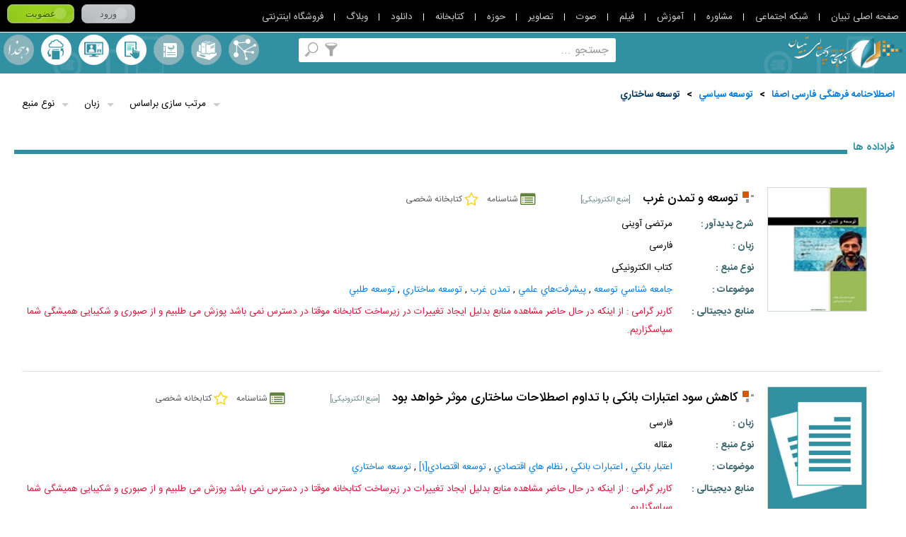

--- FILE ---
content_type: text/html; charset=utf-8
request_url: https://library.tebyan.net/64445/Thesaurus/275050/%D8%AA%D9%88%D8%B3%D8%B9%D9%87%E2%80%8C-%D8%B3%D8%A7%D8%AE%D8%AA%D8%A7%D8%B1%D9%8A%E2%80%8C
body_size: 106203
content:

<!DOCTYPE html>
<html lang="fa" xmlns="http://www.w3.org/1999/xhtml">
<head>
    <meta charset="utf-8" />
    <title>مرور اصطلاحنامه  توسعه‌ ساختاري‌</title>
    <meta name="Description" content="مرور اصطلاحنامه  توسعه‌ ساختاري‌" />
    <meta name="keywords" content="کتاب , مقاله , کتابخانه ,کتابخانه دیجیتال , کتب ,  پایان نامه , منبع دیجیتال , Book , Article , جستجو , موضوعات مرور اصطلاحنامه  توسعه‌ ساختاري‌,مرور اصطلاحنامه  توسعه‌ ساختاري‌" />
    <meta http-equiv="X-UA-Compatible" content="IE=edge,chrome=1" />
    <meta name="viewport" content="width=device-width, initial-scale=1,maximum-scale=1,user-scalable=no" />
    <meta name="HandheldFriendly" content="true" />
    <meta name="msvalidate.01" content="24BEAFB8877C23FDE19E6323A20774DE" />
    <meta name="fontiran.com:license" content="HXP8D">
    <!--[if IE]>
        <script type="text/javascript" src="/js/Html5.js"></script>
        <script type="text/javascript" src="/js/Mediaqueries.js"></script>
    <![endif]-->
    <link rel="stylesheet" type="text/css" href="/css/CoreStyle.css" />
    <link rel="stylesheet" type="text/css" href="/css/rtl/rtl.css" />
    <link rel="stylesheet" href="/css/MultiColorButtons/buttons.css" />
    <link rel="stylesheet" type="text/css" href="/js/jquery/Plugin/Slider/Slider.css" />
    <link rel="stylesheet" href="/js/jquery/Plugin/TooltipLibrary/Tooltip.css" type="text/css" />
    <link rel="stylesheet" type="text/css" href="/css/CommonLibrary.css" />
    <link href="/css/pack.bundle.css" rel="stylesheet" />
    <link rel="stylesheet" type="text/css" href="/css/MainPageLibrary.css" />
    <link rel="stylesheet" type="text/css" href="/css/MainNavigate.css" />
    <link rel="stylesheet" type="text/css" href="/css/InternalPageLibrary.css" />
    <script type="text/javascript" src="/js/jquery-1.9.0.min.js"></script>
    <script src="/js/jquery-migrate-1.2.1.min.js"></script>
    <script src="/js/jquery/plugin/Common/WebService.js?s=3"></script>
    <script type="text/javascript" src="/js/jquery/Plugin/TooltipLibrary/Tooltip.js"></script>
    <script type="text/javascript">
        var SearchUrl = '/64445/Browse/Search';
        var MSG_NoEmptyInput = 'مقدار ورودی نباید خالی باشد';
        var MSG_NoData = 'اطلاعاتی یافت نشد';
        var MSG_NoLogin = 'NotLogin';
        var MSG_OkSuccess = 'با موفقیت انجام شد';
        var ErrorValidateEmail = 'لطفا پست الکترونیک را صحیح وارد نمایید';
        var CurrentLanguage = '64445';
        var IP = '"192.168.70.1"';
        
    </script>
</head>
<body>
    <script id="nativeAds" type="text/x-jQuery-tmpl">
        <div id="${Link}"></div>
    </script>
    <h1 class="js_test" style="display:none">مرور اصطلاحنامه  توسعه‌ ساختاري‌</h1>
    <section class="LoadingBox" style="display:none">
        <img class="LoadingImage" src="/image/Loading.gif" width="26" height="26" />
        لطفا منتظر باشید ...
    </section>
    <section class="GeneralLibrary w100p m0a relative InternalPage rtlLang">

<!--Donut#[base64]#-->

<div class="js_LoginLinksBox LoginLinksBox w100p dtable cb relative"
     optcorestyleaddress="https://src.tebyan.net/gen/fwrk/bootstrap/4.0.0/beta_dist/css/font-awesome.min.css"
     btnloginaddress="https://src.tebyan.net/gen/css/MultiColorButtons/buttons.css"
     mainlinkandloginaddress="https://src.tebyan.net/gen/js/plugin/callmainlinkandlogin/CallMainLinkAndLogin.css"
     optheight="45px"
     optgetoutbootstrap="true"
     optdirectionplugin="rtlplugin"
     optbackgroundLoginBox="#000"
     optcolormainlinks="#cdcdcd"
     optovercolormainlinks="#98d4ec"
     optcolorpliterlinks="#FFF"
     optcoloruserafterlogin="#FFF"
     optcolorlogoutlink="#FFd800"
     optovercolorlogoutlink="maroon"
     optcolorlanguagelinkicon="#FFF"
     optcolordetailslinkicon="#FFF">

    <span class="js_LinkTNFrame LinkTNFrame" style="display:none">
        <span class="js_Tooltip js_ShyMenu js_MinimizeMenu MinimizeMenu block pointer" fn="ToggleMinimizeMenu" kind="click"></span>
        <ul class="js_LinkTN js_ShyMenu LinkTN">
            <li class="ItemLinkTN prl10 relative"><a target="_blank" href="http://www.tebyan.net" class="trans400" title="صفحه اصلی تبیان">صفحه اصلی تبیان</a></li>
            <li class="ItemLinkTN prl10 relative"><a target="_blank" href="http://net.tebyan.net" class="trans400" title="شبکه اجتماعی">شبکه اجتماعی</a></li>
            <li class="ItemLinkTN prl10 relative"><a target="_blank" href="http://moshavere.tebyan.net" class="trans400" title="مشاوره">مشاوره</a></li>
            <li class="ItemLinkTN prl10 relative"><a target="_blank" href="http://www.tebyan.net/newindex.aspx?pid=256784" class="trans400" title="آموزش">آموزش</a></li>
            <li class="ItemLinkTN prl10 relative"><a target="_blank" href="http://film.tebyan.net" class="trans400" title="فیلم">فیلم</a></li>
            <li class="ItemLinkTN prl10 relative"><a target="_blank" href="http://sound.tebyan.net" class="trans400" title="صوت">صوت</a></li>
            <li class="ItemLinkTN prl10 relative"><a target="_blank" href="http://image.tebyan.net" class="trans400" title="تصاویر">تصاویر</a></li>
            <li class="ItemLinkTN prl10 relative"><a target="_blank" href="http://hozeh.tebyan.net" class="trans400" title="حوزه">حوزه</a></li>
            <li class="ItemLinkTN prl10 relative"><a target="_blank" href="http://library.tebyan.net" class="trans400" title="کتابخانه">کتابخانه</a></li>
            <li class="ItemLinkTN prl10 relative"><a target="_blank" href="http://download.tebyan.net" class="trans400" title="دانلود">دانلود</a></li>
            <li class="ItemLinkTN prl10 relative"><a target="_blank" href="http://teblog.tebyan.net" class="trans400" title="وبلاگ">وبلاگ</a></li>
            <li class="ItemLinkTN prl10 relative"><a target="_blank" href="http://www.tebyan.net/newindex.aspx?pid=236001" class="trans400" title="فروشگاه اینترنتی">فروشگاه اینترنتی</a></li>
        </ul>
    </span>

    <section class="js_LoginBoxFrame LoginBoxFrame pl5 lh3 h100p" style="display:none">
        <div class="js_BeforeLogin BottomItemHeader" style="display:none">
            <a href="http://www.tebyan.net/newindex.aspx?pid=7&retUrl=http://www.tebyan.net/newindex.aspx?pid=338207" class="btnLogin relative js_Login button small gray bold">ورود</a>
        </div>
        <div class="js_LoginBox TopItemHeader" style="display:none">
            <div class="js_ShyModal ModalFrame relative">
                <span class="js_ToggleModal LanguageIcon fa fa-globe pointer" data-placement="bottom" data-toggle="tooltip" title="سایر زبان ها"></span>
                <div class="js_ModalBox ModalBox before after absolute sborder border1 bFFF none">
                    <span class="js_CloseModal CloseModal text-danger none pointer">✕</span>
                    <section class="w100p dtable cb fs0">
                        <h2 class="ItemModals sborder border1 inlineblock trans400 col-lg-4 col-md-4 col-sm-4 col-xs-4">
                            <a title="فارسی" target="_blank" href="http://www.tebyan.net/newindex.aspx?pid=1" class="EarthIcon HLinkIcon w100p h100p before relative block tc trans400">فارسی</a>
                        </h2>
                        <h2 class="ItemModals sborder border1 inlineblock trans400 col-lg-4 col-md-4 col-sm-4 col-xs-4">
                            <a title="کردی" target="_blank" href="http://kurdish.tebyan.net" class="EarthIcon HLinkIcon w100p h100p before relative block tc trans400">کردی</a>
                        </h2>
                        <h2 class="ItemModals sborder border1 inlineblock trans400 col-lg-4 col-md-4 col-sm-4 col-xs-4">
                            <a title="العربیه" target="_blank" href="http://arabic.tebyan.net" class="EarthIcon HLinkIcon w100p h100p before relative block tc trans400">العربیه</a>
                        </h2>
                        <h2 class="ItemModals sborder border1 inlineblock trans400 col-lg-4 col-md-4 col-sm-4 col-xs-4">
                            <a title="اردو" target="_blank" href="http://urdu.tebyan.net" class="EarthIcon HLinkIcon w100p h100p before relative block tc trans400">اردو</a>
                        </h2>
                        <h2 class="ItemModals sborder border1 inlineblock trans400 col-lg-4 col-md-4 col-sm-4 col-xs-4">
                            <a title="Türkçe" target="_blank" href="http://turkce.tebyan.net" class="EarthIcon HLinkIcon w100p h100p before relative block tc trans400">Türkçe</a>
                        </h2>
                        <h2 class="ItemModals sborder border1 inlineblock trans400 col-lg-4 col-md-4 col-sm-4 col-xs-4">
                            <a title="Русский" target="_blank" href="http://russian.tebyan.net" class="EarthIcon HLinkIcon w100p h100p before relative block tc trans400">Русский</a>
                        </h2>
                        <h2 class="ItemModals sborder border1 inlineblock trans400 col-lg-4 col-md-4 col-sm-4 col-xs-4">
                            <a title="English" target="_blank" href="http://english.tebyan.net" class="EarthIcon HLinkIcon w100p h100p before relative block tc trans400">English</a>
                        </h2>
                        <h2 class="ItemModals sborder border1 inlineblock trans400 col-lg-4 col-md-4 col-sm-4 col-xs-4">
                            <a title="Français" target="_blank" href="http://francais.tebyan.net" class="EarthIcon HLinkIcon w100p h100p before relative block tc trans400">Français</a>
                        </h2>
                    </section>
                </div>
            </div>
            <div class="js_OtherToolsModal js_ShyModal ModalFrame OtherToolsModal none relative">
                <span class="js_ToggleModal DetailsIcon fa fa-th pointer text-center" data-placement="bottom" data-toggle="tooltip" title="سایر امکانات"></span>
                <div class="js_ModalBox ModalBox before after absolute sborder border1 bFFF none ActiveModal">
                    <span class="js_CloseModal CloseModal text-danger none pointer">✕</span>
                    <section class="w100p dtable cb fs0">
                        <h2 class="ItemModals sborder border1 inlineblock trans400 col-lg-4 col-md-4 col-sm-4 col-xs-4">
                            <a target="_blank" title="کانال فیلم من" class="js_MyFilmChannel MyFilmIcon HLinkIcon w100p h100p before relative block tc trans400" href="/film/Channel/ezadehashemian">کانال فیلم من</a>
                        </h2>
                        <h2 class="ItemModals sborder border1 inlineblock trans400 col-lg-4 col-md-4 col-sm-4 col-xs-4">
                            <a target="_blank" title="تبیان من" class="js_MyTebyan MyTebyanIcon HLinkIcon w100p h100p before relative block tc trans400" href="/newindex.aspx?pid=250323">تبیان من</a>
                        </h2>
                        <h2 class="ItemModals sborder border1 inlineblock trans400 col-lg-4 col-md-4 col-sm-4 col-xs-4">
                            <a target="_blank" title="فایلهای من" class="js_MyFile MyFileIcon HLinkIcon w100p h100p before relative block tc trans400" href="http://file.tebyan.net">فایلهای من</a>
                        </h2>
                        <h2 class="ItemModals sborder border1 inlineblock trans400 col-lg-4 col-md-4 col-sm-4 col-xs-4">
                            <a target="_blank" title="کتابخانه من" class="js_MyLibrary MyLibraryIcon HLinkIcon w100p h100p before relative block tc trans400" href="http://library.tebyan.net/fa/Account/MyLibrary">کتابخانه من</a>
                        </h2>
                        <h2 class="ItemModals sborder border1 inlineblock trans400 col-lg-4 col-md-4 col-sm-4 col-xs-4">
                            <a target="_blank" title="پنل پیامکی" class="js_Mysmspanel MysmsIcon HLinkIcon w100p h100p before relative block tc trans400" href="http://sms.tebyan.net/">پنل پیامکی</a>
                        </h2>
                        <h2 class="ItemModals sborder border1 inlineblock trans400 col-lg-4 col-md-4 col-sm-4 col-xs-4">
                            <a target="_blank" title="وبلاگ من" class="js_MyWeblog MyWeblogIcon HLinkIcon w100p h100p before relative block tc trans400" href="http://teblog.tebyan.net">وبلاگ من</a>
                        </h2>
                    </section>
                </div>
            </div>
        </div>
    </section>

</div>


<script type="text/javascript" src="/js/Login_WebService.js"></script>
<script type="text/javascript" src="https://src.tebyan.net/gen/js/plugin/callmainlinkandlogin/CallMainLinkAndLogin.pack.js"></script>
<script type="text/javascript">
    $(function () {
        $('.js_LoginLinksBox').CallMainLinkAndLogin();
    });
</script>



<!--EndDonut-->

        <header class="GeneralHeader relative ">

            <section class="IntraGeneralHeader w100p relative inlineblock">
                
                <a href="https://library.tebyan.net" class="MainLogo absolute z1 trans400" title="کتابخانه دیجیتال">
                    <figure>
                        <img src="/image/MainLogo.png" width="200" height="129" alt="کتابخانه دیجیتال" title="کتابخانه دیجیتال" />
                    </figure>
                </a>
                <h2 class="w100p tc dr relative HeaderTitle FirstHeaderTitle BNazanin cFFF">
                    اینجــــا یک کتابخانه دیجیتالی است
                </h2>
                <h2 class="w100p tc dr relative HeaderTitle SecondtHeaderTitle BNazanin cFFF">
                    با بیش از <span class='BNazanin cffc900 HeaderNumber'>100000</span> منبع الکترونیکی رایگان به زبان فارسی ، عربی و انگلیسی
                </h2>
                <a class="InternalMainLogo absolute block" href="https://library.tebyan.net">
                    <img width="162" height="46" src="/image/NewInternalMainLogo.png" alt="کتابخانه دیجیتالی تبیان" class="block">
                </a>
                <section class="js_SearchBox SearchBox bFFF relative z2 trans400">
                    <div class="FrameSearchBox absolute">
                        <input type="text" class="js_TextSearchBox TextSearchBox border0 w100p h100p dr tr BNazanin" fn="EnterSearching" kind="keydown" />
                    </div>
                    <a class="js_Tooltip Searching absolute trans400 cover" href="javascript:void(0)" rel="nofollow" title="جستجو" fn="Searching" kind="click"></a>
                    <span class="js_ShyFilteringBox">
                        <a class="js_Tooltip js_Filtering Filtering absolute trans400 cover" href=" javascript:void(0)" rel="nofollow" title="جستجو بر اساس" fn="Filtering" kind="click"></a>
                        <section class="js_FilteringBox FilteringBox absolute z1 sborder border1 bcc0c0c0 bFFF p10 none">
                            <span class="cb inlineblock bold dr tr p5">جستجو بر اساس ...</span>
                            <a href="javascript:void(0)" rel="nofollow" class="block cb lh1-5 p5 relative ActiveFilter" typeinfo="fullvalues">همه</a>
                            <a href="javascript:void(0)" rel="nofollow" class="block cb lh1-5 p5 relative" typeinfo="Title">عنوان</a>
                            <a href="javascript:void(0)" rel="nofollow" class="block cb lh1-5 p5 relative" typeinfo="Author">پدیدآور</a>
                            <a href="javascript:void(0)" rel="nofollow" class="block cb lh1-5 p5 relative" typeinfo="Subject">موضوع</a>
                            <a href="javascript:void(0)" rel="nofollow" class="block cb lh1-5 p5 relative" typeinfo="Note">یادداشت</a>
                            <a href="javascript:void(0)" rel="nofollow" class="block cb lh1-5 p5 relative" typeinfo="FullText">تمام متن</a>
                        </section>
                    </span>
                </section>
                <span class="js_ShyToggleMenu">
                    <section class="js_MainLinksBox MainLinksBox tc dr m0a">
                        <a href="/64445/Browse/Thesaurus" class="RightLinks cFFF Estelahname inlineblock relative trans400" title="اصطلاحنامه" ttitle="اصطلاحنامه">
                            اصطلاحنامه
                        </a>
                        <a href="/64445/Browse/Collection" class="RightLinks cFFF Majmoeha inlineblock relative trans400" title="مجموعه ها" ttitle="مجموعه ها">
                            مجموعه ها
                        </a>
                        <a href="/64445/Browse/Alphabet" class="RightLinks cFFF MororeAlefbaee inlineblock relative trans400" title="مرورالفبایی" ttitle="مرورالفبایی">
                            مرورالفبایی
                        </a>
                        <span class="js_ShyContentTooltip RightLinks relative inlineblock tc btn-search-dehkhoda js_btn-search-dehkhoda">
                            <a class="ToolsBook cFFF Dehkhoda inlineblock relative trans400"
                               href="javascript:void(0)"
                               title="جستجو در لغت نامه دهخدا"
                               ttitle="جستجو در لغت نامه دهخدا"
                               data-hover="جستجو در لغت نامه دهخدا"
                               fn="ContentTooltip"
                               kind="click">
                                لغت نامه دهخدا
                            </a>
                            <section class="js_DehkhodaFilter js_ShyContentTooltip js_IntraContentTooltip js_Ltrpos FilteringBox absolute z1 sborder border1 bcc0c0c0 bFFF p10 none z2">
                                <a data-icon="#"
                                   aria-hidden="true"
                                   class="ToolsBook CloseContentTooltip absolute sborder border1 tc c000"
                                   href="javascript:void(0)"
                                   title="بسته"
                                   fn="CloseContentTooltip"
                                   kind="click">
                                </a>
                                <a kind="click" fn="BackDehkhoda" title="بازگشت" href="javascript:void(0)" class="js_BackDehkhoda ToolsBook OtherContentTooltip absolute sborder border1 tc c000 none">➟</a>
                                <header class="HeaderContentTooltip w100p lh2 m0a c333 bold dr tr">جستجو در لغت نامه</header>
                                <section class="SearchContentBookBox w100p m0a dl ptb5">
                                    <span class="dr block lh2">
                                        <section class="SearchContentBook relative border1 sborder ofh trans400 bFFF">
                                            <div class="FrameSearchingCBook absolute t0 b0">
                                                <input class="js_TextSearchingDehkhoda TextSearchingCBook border0 w100p h100p dr tr"
                                                       placeholder="جستجو در لغت نامه"
                                                       kind="keydown"
                                                       fn="KeydownGetContentDehkhoda" />
                                            </div>
                                            <a href="javascript:void(0)" class="js_DehkhodaIconSearchingCBook IconSearchingCBook absolute" data-icon="P" aria-hidden="true" kind="click" fn="ClickGetContentDehkhoda"></a>
                                        </section>
                                        <section class="js_SearchResultDehkhoda js_BodyContentTooltipDehkhoda BodyContentTooltip w100p m0a dl p5 ofya"></section>
                                        <section id="moreInfoButton" class="js_morebutton MorebuttonGreen cb pointer relative m0a none radius3 trans400">بیشتر</section>
                                    </span>
                                </section>
                            </section>
                        </span>
                        <span class="LeftLLinks">
                            <a href="/64445/Account/MyLibrary" class="LeftLinks cFFF KetabkhaneShakhsi inlineblock relative trans400" title="کتابخانه شخصی" ttitle="کتابخانه شخصی">
                                کتابخانه شخصی
                            </a>
                            <a href="javascript:void(0)" class="js_AskLibrarian LeftLinks cFFF PorseshAzKetabdar inlineblock relative trans400" title="پرسش از کتابدار" ttitle="پرسش از کتابدار">
                                پرسش از کتابدار
                            </a>
                            <a href="/64445/Account/MyLibrary#Send" class="LeftLinks cFFF ErsaleManba inlineblock relative trans400" title="ارسال منبع" ttitle="ارسال منبع">
                                ارسال منبع
                            </a>
                            
                        </span>
                    </section>
                    <a href="javascript:void(0)" rel="nofollow" title="گزینگان کتابخانه" class="js_ToggleMenu ToggleMenu absolute none" fn="ToggleMenu" kind="click"></a>
                </span>
            </section>
        </header>
        <section class="js_GeneralContent GeneralContent w100p relative">
            <section class="RightShadowGC TopShadows absolute t0 r0 z1"></section>
            <section class="TopShadowGC TopShadows absolute t0 r0 l0"></section>
            <section class="LeftShadowGC TopShadows absolute t0 l0 z1"></section>
            
<script type="text/javascript" src="/JS/jquery/plugin/Pagination/jquery.pagination.js?seed=31/05/2015"></script>
<link rel="stylesheet" href="/JS/jquery/plugin/Pagination/pagination.css?seed=31/05/2015" />
<link rel="stylesheet" href="/css/SearchLibrary.css?seed=31-1/05/2015" />
<section class="Thesaurus relative z1">
        <section class="js_IntraThesaurus IntraThesaurus w98p mrl10 table">
            <nav class="Navigation w100p dr tr mt10 mb20 cb inlineblock">
                    <a class="ml5" href="/64445/Browse/Thesaurus/0">اصطلاحنامه فرهنگی فارسی اصفا</a>
                    <span class="ml5">></span>
                                        <a class="ml5" href="/64445/Browse/Thesaurus/275051">توسعه‌ سياسي‌</a>
                        <span class="ml5">></span>
                        <a class="ml5" href="/64445/Browse/Thesaurus/275050">توسعه‌ ساختاري‌</a>
                        <span class="ml5">></span>
            </nav>
            <section class="w100p relative cb inlineblock">
                <section class="js_RowInternalTab RowInternalTab FirstRow w100p cb mb10 inlineblock">
                    <section class="TitleThesaurus none">
                        <strong class="dr tc block fl">مشاهده اخص</strong>
                    </section>
                    <section class="SubTitleInternalTab TileThesaurus">

                    </section>
                </section>
                <section class="js_RowInternalTab RowInternalTab SecondRow w100p cb mb10 inlineblock mt10">
                    <section class="TitleThesaurus none">
                        <strong class="dr tc block fl">مشاهده فراداده ها</strong>
                    </section>
                    <section class="SubTitleInternalTab">
                        <section class="SeparatorThesaurus  relative w100p inlineblock cb mb10">
                            <h2 class="TitleSeparator dr tr bold fr relative z1 bFFF">
                                فراداده ها
                            </h2>
                        </section>
                        <script type="text/javascript">
                            var PartFilter = 'Thesaurus';
                        </script>


 <section class="DropFilterBox absolute" style="display:inline">
        <section class="js_ItemDropFilterBox js_shyDropDown ItemDropFilterBox fl relative z1">
            <a href="javascript:void(0)">
                <header class="js_HeaderIFB HeaderIFB relative dr tr tradius3 sborder">نوع منبع</header>
            </a>
            <section class="js_lstGenre js_ContentIFB ContentIFB absolute sborder none r0">
                    <h1 href="javascript:void(0)" class="dr tr block lh2 Circle relative trans400"><input checked="checked" type="checkbox" value="47390" style="width:0px;height:0px"/>سند</h1>
                    <h1 href="javascript:void(0)" class="dr tr block lh2 Circle relative trans400"><input checked="checked" type="checkbox" value="48755" style="width:0px;height:0px"/>کتاب الکترونیکی</h1>
                    <h1 href="javascript:void(0)" class="dr tr block lh2 Circle relative trans400"><input checked="checked" type="checkbox" value="48760" style="width:0px;height:0px"/>وصیتنامه</h1>
                    <h1 href="javascript:void(0)" class="dr tr block lh2 Circle relative trans400"><input checked="checked" type="checkbox" value="48756" style="width:0px;height:0px"/>متن سخنرانی</h1>
                    <h1 href="javascript:void(0)" class="dr tr block lh2 Circle relative trans400"><input checked="checked" type="checkbox" value="319" style="width:0px;height:0px"/>مقاله</h1>
                    <h1 href="javascript:void(0)" class="dr tr block lh2 Circle relative trans400"><input checked="checked" type="checkbox" value="321" style="width:0px;height:0px"/>خود زندگینامه</h1>
                    <h1 href="javascript:void(0)" class="dr tr block lh2 Circle relative trans400"><input checked="checked" type="checkbox" value="322" style="width:0px;height:0px"/>کتاب شناسی</h1>
                    <h1 href="javascript:void(0)" class="dr tr block lh2 Circle relative trans400"><input checked="checked" type="checkbox" value="323" style="width:0px;height:0px"/>زندگینامه</h1>
                    <h1 href="javascript:void(0)" class="dr tr block lh2 Circle relative trans400"><input checked="checked" type="checkbox" value="337" style="width:0px;height:0px"/>مقاله روزنامه ای</h1>
                    <h1 href="javascript:void(0)" class="dr tr block lh2 Circle relative trans400"><input checked="checked" type="checkbox" value="350" style="width:0px;height:0px"/>نسخه خطی</h1>
                    <h1 href="javascript:void(0)" class="dr tr block lh2 Circle relative trans400"><input checked="checked" type="checkbox" value="357" style="width:0px;height:0px"/>مجله</h1>
                    <h1 href="javascript:void(0)" class="dr tr block lh2 Circle relative trans400"><input checked="checked" type="checkbox" value="363" style="width:0px;height:0px"/>نامه</h1>
                    <h1 href="javascript:void(0)" class="dr tr block lh2 Circle relative trans400"><input checked="checked" type="checkbox" value="371" style="width:0px;height:0px"/>رمان</h1>
                    <h1 href="javascript:void(0)" class="dr tr block lh2 Circle relative trans400"><input checked="checked" type="checkbox" value="378" style="width:0px;height:0px"/>شعر</h1>
                    <h1 href="javascript:void(0)" class="dr tr block lh2 Circle relative trans400"><input checked="checked" type="checkbox" value="387" style="width:0px;height:0px"/>اسلاید</h1>
                    <h1 href="javascript:void(0)" class="dr tr block lh2 Circle relative trans400"><input checked="checked" type="checkbox" value="395" style="width:0px;height:0px"/>پایان نامه</h1>
            </section>
        </section>
            <section class="js_ItemDropFilterBox js_shyDropDown ItemDropFilterBox fl relative z1">
            <a href="javascript:void(0)">
                <header class="js_HeaderIFB HeaderIFB relative dr tr tradius3 sborder">زبان</header>
            </a>
            <section class="js_lstLanguage js_ContentIFB ContentIFB absolute sborder none r0">
                    <h1 href="javascript:void(0)" class="dr tr block lh2 Circle relative trans400">
                <input checked="checked" type="checkbox" value="803" style="width:0px;height:0px" />عربی</h1>
                    <h1 href="javascript:void(0)" class="dr tr block lh2 Circle relative trans400">
                <input checked="checked" type="checkbox" value="801" style="width:0px;height:0px" />انگلیسی</h1>
                    <h1 href="javascript:void(0)" class="dr tr block lh2 Circle relative trans400">
                <input checked="checked" type="checkbox" value="934" style="width:0px;height:0px" />Indonesian</h1>
                    <h1 href="javascript:void(0)" class="dr tr block lh2 Circle relative trans400">
                <input checked="checked" type="checkbox" value="1036" style="width:0px;height:0px" />فارسی</h1>
            </section>
        </section>
    <section class="js_ItemDropFilterBox js_shyDropDown ItemDropFilterBox fl relative z1">
        <a href="javascript:void(0)">
            <header class="js_HeaderIFB HeaderIFB relative dr tr tradius3 sborder">مرتب سازی براساس</header>
        </a>
        <section class="js_lstOrderBy js_ContentIFB ContentIFB absolute sborder none">
            <a href="javascript:void(0)" value="authorsearch" class="dr tr block lh2 Circle relative trans400">پدیدآور</a>
            <a href="javascript:void(0)" value="MetaDataID" class="dr tr block lh2 Circle relative trans400">شناسه فراداده</a>
            <a href="javascript:void(0)" value="TitleSearch" class="dr tr block lh2 Circle relative trans400 ActiveDropItem">عنوان</a>
        </section>
    </section>
</section>
<script type="text/javascript">
   
    $(document).ready(function () {
        try {
            var params = window.location.search.replace('?','').split("&");
            for (var p in params) {
                try {
                    var k = params[p].split('=');
                    $('#' + k[0]).val(k[1]);
                }
                catch (ex) { }
            }
        }
        catch (ex) { }
       
    });

</script>
                        <section class="js_pnlResult pnlResult">
                            


<section class="ResultSearch cb">
        <script type="text/javascript">
            $(document).ready(function () {
                $('.viewpage').on('click', function () {
                    var link = $(this).parent().find('[name="DijitalManba"]').val();
                    //window.location.href =
                    window.open(link, '_blank');
                })
            });
            function highlightWord(root, word) {
                if ($.trim(word).length <= 0) return;
                textNodesUnder(root).forEach(highlightWords);
                function textNodesUnder(root) {
                    var n, a = [], w = document.createTreeWalker(root, NodeFilter.SHOW_TEXT, null, false);
                    while (n = w.nextNode()) a.push(n);
                    return a;
                }
                function highlightWords(n) {
                    for (var i; (i = n.nodeValue.indexOf(word, i)) > -1; n = after) {
                        var after = n.splitText(i + word.length);
                        var highlighted = n.splitText(i);
                        var span = document.createElement('em');
                        //span.className = 'highlighted';
                        span.name = word;
                        span.appendChild(highlighted);
                        after.parentNode.insertBefore(span, after);

                    }
                }
            }
            function RunhighlightWord(word) {
                if (word && word.length > 0) {
                    word = word.replace(/"/gi, "");


                    var words = word.split(' ');
                    for (var i in words) {
                        q = words[i];
                        highlightWord(document.body, q);
                        if (q != q.replace(/ی/gi, 'ي').replace(/ک/gi, 'ك')) {
                            highlightWord(document.body, q.replace(/ی/gi, 'ي').replace(/ک/gi, 'ك'));
                        }
                    }
                }
            }
            RunhighlightWord($('#txtField1').is('input') && $('#txtField1').val());
            $('.js_TextSearchBox').val($('#txtField1').val());
        </script>
            <section class="RowResultSearch w100p cb table trans400 sborder radius3 lang_dr ">
                <input type="checkbox" class="CheckBoxResultSearch fr mrl10 none" />
                <a href="/64445/193945/%D8%AA%D9%88%D8%B3%D8%B9%D9%87-%D9%88-%D8%AA%D9%85%D8%AF%D9%86-%D8%BA%D8%B1%D8%A8" title=" توسعه و تمدن غرب"><img class="ImageResultSearch fr mr20" src="http://img.tebyan.net/DL_BitStream//234332/thumb/2892657.jpg" alt="" width="139" height="174" /></a>
                <section class="DetailsResultSearch">
                        <section class="dr tr lh2 flex-xs-column hedsec">
                            <div>
                                <h2 class="SquareBack inlineblock bold tr ">
                                    <a class="bold" href="/64445/193945/%D8%AA%D9%88%D8%B3%D8%B9%D9%87-%D9%88-%D8%AA%D9%85%D8%AF%D9%86-%D8%BA%D8%B1%D8%A8" title=" توسعه و تمدن غرب"> توسعه و تمدن غرب</a>
                                </h2>
                                <h3 class="ColoryBack inlineblock dr tr">
                                    <span data-standard="">[منبع الکترونیکی] </span>
                                </h3>
                            </div>
                            <div class="d-flex toolsrchTtl margin-right-l-p-5 margin-xs-right-10">
                                <a class="d-flex align-items-center sourceInfo" href="/64445/193945/%D8%AA%D9%88%D8%B3%D8%B9%D9%87-%D9%88-%D8%AA%D9%85%D8%AF%D9%86-%D8%BA%D8%B1%D8%A8"
                                   title=" توسعه و تمدن غرب"
                                   data-hover=" توسعه و تمدن غرب">
                                    <i class="fa fa-list-alt"></i>
                                    <span>شناسنامه</span>
                                </a>
                                <span class="js_ShyContentTooltip d-flex align-items-center">
                                    <i id="0" class="d-flex align-items-center fa fa-star-o addToMyLib js_AddToFavorite" FavoriteCatID="0" title="افزودن به کتابخانه شخصی">
                                        <span>کتابخانه شخصی</span>
                                    </i>

                                </span>
                            </div>
                        </section>
                                            <section class="dr tr lh2">
                            <h2 class="TitleRow fr dr tr bold">شرح پدیدآور :</h2>
                            <h3 class="ValueRow dr tr">مرتضی آوینی</h3>
                        </section>
                                            <section class="dr tr lh2">
                            <h2 class="TitleRow fr dr tr bold">زبان :</h2>
                            <h3 class="ValueRow dr tr">فارسی</h3>
                        </section>
                                            <section class="dr tr lh2">
                            <h2 class="TitleRow fr dr tr bold">نوع منبع :</h2>
                            <h3 class="ValueRow dr tr">کتاب الکترونیکی</h3>
                        </section>
                                            <section class="dr tr lh2">
                            <h2 class="TitleRow fr dr tr bold">موضوعات :</h2>
                            <h3 class="ValueRow dr tr"><a href=/64445/Thesaurus/266096/%D8%AC%D8%A7%D9%85%D8%B9%D9%87%E2%80%8C-%D8%B4%D9%86%D8%A7%D8%B3%D9%8A%E2%80%8C-%D8%AA%D9%88%D8%B3%D8%B9%D9%87%E2%80%8C>جامعه‌ شناسي‌ توسعه‌</a> , <a href=/64445/Thesaurus/272438/%D9%BE%D9%8A%D8%B4%D8%B1%D9%81%D8%AA%E2%80%8C%D9%87%D8%A7%D9%8A%E2%80%8C-%D8%B9%D9%84%D9%85%D9%8A%E2%80%8C>پيشرفت‌هاي‌ علمي‌</a> , <a href=/64445/Thesaurus/274957/%D8%AA%D9%85%D8%AF%D9%86%E2%80%8C-%D8%BA%D8%B1%D8%A8%E2%80%8C>تمدن‌ غرب‌</a> , <a href=/64445/Thesaurus/275050/%D8%AA%D9%88%D8%B3%D8%B9%D9%87%E2%80%8C-%D8%B3%D8%A7%D8%AE%D8%AA%D8%A7%D8%B1%D9%8A%E2%80%8C>توسعه‌ ساختاري‌</a> , <a href=/64445/Thesaurus/275055/%D8%AA%D9%88%D8%B3%D8%B9%D9%87-%D8%B7%D9%84%D8%A8%D9%8A>توسعه طلبي</a></h3>
                        </section>
                                            <section class="dr tr lh2 ">
                            <h2 class="TitleRow fr dr tr bold">منابع دیجیتالی :</h2>
                            <h3 class="ValueRow dr tr ">
                                        <span style="color:crimson">
                                            کاربر گرامی :
                                            از اینکه در حال حاضر مشاهده منابع بدلیل ایجاد تغییرات در زیرساخت کتابخانه موقتا در دسترس نمی باشد پوزش می طلبیم و از صبوری و شکیبایی همیشگی شما سپاسگزاریم.
                                        </span>

                            </h3>
                        </section>

                    <section class="dr tr lh2 BtnRowData">
                        
                        
                    </section>
                </section>
            </section>
            <section class="RowResultSearch w100p cb table trans400 sborder radius3 lang_dr ">
                <input type="checkbox" class="CheckBoxResultSearch fr mrl10 none" />
                <a href="/64445/162795/%DA%A9%D8%A7%D9%87%D8%B4-%D8%B3%D9%88%D8%AF-%D8%A7%D8%B9%D8%AA%D8%A8%D8%A7%D8%B1%D8%A7%D8%AA-%D8%A8%D8%A7%D9%86%DA%A9%DB%8C-%D8%A8%D8%A7-%D8%AA%D8%AF%D8%A7%D9%88%D9%85-%D8%A7%D8%B5%D8%B7%D9%84%D8%A7%D8%AD%D8%A7%D8%AA-%D8%B3%D8%A7%D8%AE%D8%AA%D8%A7%D8%B1%DB%8C-%D9%85%D9%88%D8%AB%D8%B1-%D8%AE%D9%88%D8%A7%D9%87%D8%AF-%D8%A8%D9%88%D8%AF" title="کاهش سود اعتبارات بانکی با تداوم اصطلاحات ساختاری موثر خواهد بود"><img class="ImageResultSearch fr mr20" src="/images/DefaulImage/metadataarticle.jpg#1" alt="" width="139" height="174" /></a>
                <section class="DetailsResultSearch">
                        <section class="dr tr lh2 flex-xs-column hedsec">
                            <div>
                                <h2 class="SquareBack inlineblock bold tr ">
                                    <a class="bold" href="/64445/162795/%DA%A9%D8%A7%D9%87%D8%B4-%D8%B3%D9%88%D8%AF-%D8%A7%D8%B9%D8%AA%D8%A8%D8%A7%D8%B1%D8%A7%D8%AA-%D8%A8%D8%A7%D9%86%DA%A9%DB%8C-%D8%A8%D8%A7-%D8%AA%D8%AF%D8%A7%D9%88%D9%85-%D8%A7%D8%B5%D8%B7%D9%84%D8%A7%D8%AD%D8%A7%D8%AA-%D8%B3%D8%A7%D8%AE%D8%AA%D8%A7%D8%B1%DB%8C-%D9%85%D9%88%D8%AB%D8%B1-%D8%AE%D9%88%D8%A7%D9%87%D8%AF-%D8%A8%D9%88%D8%AF" title="کاهش سود اعتبارات بانکی با تداوم اصطلاحات ساختاری موثر خواهد بود">کاهش سود اعتبارات بانکی با تداوم اصطلاحات ساختاری موثر خواهد بود</a>
                                </h2>
                                <h3 class="ColoryBack inlineblock dr tr">
                                    <span data-standard="">[منبع الکترونیکی] </span>
                                </h3>
                            </div>
                            <div class="d-flex toolsrchTtl margin-right-l-p-5 margin-xs-right-10">
                                <a class="d-flex align-items-center sourceInfo" href="/64445/162795/%DA%A9%D8%A7%D9%87%D8%B4-%D8%B3%D9%88%D8%AF-%D8%A7%D8%B9%D8%AA%D8%A8%D8%A7%D8%B1%D8%A7%D8%AA-%D8%A8%D8%A7%D9%86%DA%A9%DB%8C-%D8%A8%D8%A7-%D8%AA%D8%AF%D8%A7%D9%88%D9%85-%D8%A7%D8%B5%D8%B7%D9%84%D8%A7%D8%AD%D8%A7%D8%AA-%D8%B3%D8%A7%D8%AE%D8%AA%D8%A7%D8%B1%DB%8C-%D9%85%D9%88%D8%AB%D8%B1-%D8%AE%D9%88%D8%A7%D9%87%D8%AF-%D8%A8%D9%88%D8%AF"
                                   title="کاهش سود اعتبارات بانکی با تداوم اصطلاحات ساختاری موثر خواهد بود"
                                   data-hover="کاهش سود اعتبارات بانکی با تداوم اصطلاحات ساختاری موثر خواهد بود">
                                    <i class="fa fa-list-alt"></i>
                                    <span>شناسنامه</span>
                                </a>
                                <span class="js_ShyContentTooltip d-flex align-items-center">
                                    <i id="0" class="d-flex align-items-center fa fa-star-o addToMyLib js_AddToFavorite" FavoriteCatID="0" title="افزودن به کتابخانه شخصی">
                                        <span>کتابخانه شخصی</span>
                                    </i>

                                </span>
                            </div>
                        </section>
                                                                <section class="dr tr lh2">
                            <h2 class="TitleRow fr dr tr bold">زبان :</h2>
                            <h3 class="ValueRow dr tr">فارسی</h3>
                        </section>
                                            <section class="dr tr lh2">
                            <h2 class="TitleRow fr dr tr bold">نوع منبع :</h2>
                            <h3 class="ValueRow dr tr">مقاله</h3>
                        </section>
                                            <section class="dr tr lh2">
                            <h2 class="TitleRow fr dr tr bold">موضوعات :</h2>
                            <h3 class="ValueRow dr tr"><a href=/64445/Thesaurus/254061/%D8%A7%D8%B9%D8%AA%D8%A8%D8%A7%D8%B1-%D8%A8%D8%A7%D9%86%DA%A9%D9%8A>اعتبار بانکي</a> , <a href=/64445/Thesaurus/268683/%D8%A7%D8%B9%D8%AA%D8%A8%D8%A7%D8%B1%D8%A7%D8%AA%E2%80%8C-%D8%A8%D8%A7%D9%86%DA%A9%D9%8A%E2%80%8C>اعتبارات‌ بانکي‌</a> , <a href=/64445/Thesaurus/269309/%D9%86%D8%B8%D8%A7%D9%85%E2%80%8C-%D9%87%D8%A7%D9%8A%E2%80%8C-%D8%A7%D9%82%D8%AA%D8%B5%D8%A7%D8%AF%D9%8A%E2%80%8C>نظام‌ هاي‌ اقتصادي‌</a> , <a href=/64445/Thesaurus/275041/%D8%AA%D9%88%D8%B3%D8%B9%D9%87%E2%80%8C-%D8%A7%D9%82%D8%AA%D8%B5%D8%A7%D8%AF%D9%8A%E2%80%8C[1]>توسعه‌ اقتصادي‌[1]</a> , <a href=/64445/Thesaurus/275050/%D8%AA%D9%88%D8%B3%D8%B9%D9%87%E2%80%8C-%D8%B3%D8%A7%D8%AE%D8%AA%D8%A7%D8%B1%D9%8A%E2%80%8C>توسعه‌ ساختاري‌</a></h3>
                        </section>
                                            <section class="dr tr lh2 ">
                            <h2 class="TitleRow fr dr tr bold">منابع دیجیتالی :</h2>
                            <h3 class="ValueRow dr tr ">
                                        <span style="color:crimson">
                                            کاربر گرامی :
                                            از اینکه در حال حاضر مشاهده منابع بدلیل ایجاد تغییرات در زیرساخت کتابخانه موقتا در دسترس نمی باشد پوزش می طلبیم و از صبوری و شکیبایی همیشگی شما سپاسگزاریم.
                                        </span>

                            </h3>
                        </section>

                    <section class="dr tr lh2 BtnRowData">
                        
                        
                    </section>
                </section>
            </section>
            <section class="RowResultSearch w100p cb table trans400 sborder radius3 lang_dr ">
                <input type="checkbox" class="CheckBoxResultSearch fr mrl10 none" />
                <a href="/64445/162755/%D8%B1%D8%B4%D8%AF-%D8%A7%D9%82%D8%AA%D8%B5%D8%A7%D8%AF%DB%8C-%D9%88-%D8%B1%D9%81%D8%A7%D9%87-%D8%A7%D8%AC%D8%AA%D9%85%D8%A7%D8%B9%DB%8C-%D8%AF%D8%B1-%D9%81%D8%B1%D8%A2%DB%8C%D9%86%D8%AF-%D8%AC%D9%87%D8%A7%D9%86%DB%8C-%D8%B4%D8%AF%D9%86-%D9%86%DB%8C%D8%A7%D8%B2%D9%85%D9%86%D8%AF-%D8%A7%D8%B5%D9%84%D8%A7%D8%AD%D8%A7%D8%AA-%D8%B3%D8%A7%D8%AE%D8%AA%D8%A7%D8%B1%DB%8C-%D8%A7%D8%B3%D8%AA" title="رشد اقتصادی و رفاه اجتماعی در فرآیند جهانی شدن نیازمند اصلاحات ساختاری است"><img class="ImageResultSearch fr mr20" src="/images/DefaulImage/metadataarticle.jpg#1" alt="" width="139" height="174" /></a>
                <section class="DetailsResultSearch">
                        <section class="dr tr lh2 flex-xs-column hedsec">
                            <div>
                                <h2 class="SquareBack inlineblock bold tr ">
                                    <a class="bold" href="/64445/162755/%D8%B1%D8%B4%D8%AF-%D8%A7%D9%82%D8%AA%D8%B5%D8%A7%D8%AF%DB%8C-%D9%88-%D8%B1%D9%81%D8%A7%D9%87-%D8%A7%D8%AC%D8%AA%D9%85%D8%A7%D8%B9%DB%8C-%D8%AF%D8%B1-%D9%81%D8%B1%D8%A2%DB%8C%D9%86%D8%AF-%D8%AC%D9%87%D8%A7%D9%86%DB%8C-%D8%B4%D8%AF%D9%86-%D9%86%DB%8C%D8%A7%D8%B2%D9%85%D9%86%D8%AF-%D8%A7%D8%B5%D9%84%D8%A7%D8%AD%D8%A7%D8%AA-%D8%B3%D8%A7%D8%AE%D8%AA%D8%A7%D8%B1%DB%8C-%D8%A7%D8%B3%D8%AA" title="رشد اقتصادی و رفاه اجتماعی در فرآیند جهانی شدن نیازمند اصلاحات ساختاری است">رشد اقتصادی و رفاه اجتماعی در فرآیند جهانی شدن نیازمند اصلاحات ساختاری است</a>
                                </h2>
                                <h3 class="ColoryBack inlineblock dr tr">
                                    <span data-standard="">[منبع الکترونیکی] </span>
                                </h3>
                            </div>
                            <div class="d-flex toolsrchTtl margin-right-l-p-5 margin-xs-right-10">
                                <a class="d-flex align-items-center sourceInfo" href="/64445/162755/%D8%B1%D8%B4%D8%AF-%D8%A7%D9%82%D8%AA%D8%B5%D8%A7%D8%AF%DB%8C-%D9%88-%D8%B1%D9%81%D8%A7%D9%87-%D8%A7%D8%AC%D8%AA%D9%85%D8%A7%D8%B9%DB%8C-%D8%AF%D8%B1-%D9%81%D8%B1%D8%A2%DB%8C%D9%86%D8%AF-%D8%AC%D9%87%D8%A7%D9%86%DB%8C-%D8%B4%D8%AF%D9%86-%D9%86%DB%8C%D8%A7%D8%B2%D9%85%D9%86%D8%AF-%D8%A7%D8%B5%D9%84%D8%A7%D8%AD%D8%A7%D8%AA-%D8%B3%D8%A7%D8%AE%D8%AA%D8%A7%D8%B1%DB%8C-%D8%A7%D8%B3%D8%AA"
                                   title="رشد اقتصادی و رفاه اجتماعی در فرآیند جهانی شدن نیازمند اصلاحات ساختاری است"
                                   data-hover="رشد اقتصادی و رفاه اجتماعی در فرآیند جهانی شدن نیازمند اصلاحات ساختاری است">
                                    <i class="fa fa-list-alt"></i>
                                    <span>شناسنامه</span>
                                </a>
                                <span class="js_ShyContentTooltip d-flex align-items-center">
                                    <i id="0" class="d-flex align-items-center fa fa-star-o addToMyLib js_AddToFavorite" FavoriteCatID="0" title="افزودن به کتابخانه شخصی">
                                        <span>کتابخانه شخصی</span>
                                    </i>

                                </span>
                            </div>
                        </section>
                                                                <section class="dr tr lh2">
                            <h2 class="TitleRow fr dr tr bold">زبان :</h2>
                            <h3 class="ValueRow dr tr">فارسی</h3>
                        </section>
                                            <section class="dr tr lh2">
                            <h2 class="TitleRow fr dr tr bold">نوع منبع :</h2>
                            <h3 class="ValueRow dr tr">مقاله</h3>
                        </section>
                                            <section class="dr tr lh2">
                            <h2 class="TitleRow fr dr tr bold">موضوعات :</h2>
                            <h3 class="ValueRow dr tr"><a href=/64445/Thesaurus/266171/%D8%B1%D9%81%D8%A7%D9%87%E2%80%8C-%D8%A7%D8%AC%D8%AA%D9%85%D8%A7%D8%B9%D9%8A%E2%80%8C>رفاه‌ اجتماعي‌</a> , <a href=/64445/Thesaurus/268981/%D8%B1%D8%B4%D8%AF-%D8%A7%D9%82%D8%AA%D8%B5%D8%A7%D8%AF%D9%8A%E2%80%8C>رشد اقتصادي‌</a> , <a href=/64445/Thesaurus/269246/%D9%85%D8%AF%D9%8A%D8%B1%D9%8A%D8%AA%E2%80%8C-%D8%A8%D8%A7%D8%B2%D8%B1%DA%AF%D8%A7%D9%86%D9%8A%E2%80%8C>مديريت‌ بازرگاني‌</a> , <a href=/64445/Thesaurus/275050/%D8%AA%D9%88%D8%B3%D8%B9%D9%87%E2%80%8C-%D8%B3%D8%A7%D8%AE%D8%AA%D8%A7%D8%B1%D9%8A%E2%80%8C>توسعه‌ ساختاري‌</a> , <a href=/64445/Thesaurus/275436/%D8%AC%D9%87%D8%A7%D9%86%D9%8A-%D8%B4%D8%AF%D9%86>جهاني شدن</a> , <a href=/64445/Thesaurus/303305/%D8%A8%D9%86%DA%AF%D8%A7%D9%87-%D9%87%D8%A7%D9%8A-%D8%A7%D9%82%D8%AA%D8%B5%D8%A7%D8%AF%D9%8A>بنگاه هاي اقتصادي</a></h3>
                        </section>
                                            <section class="dr tr lh2 ">
                            <h2 class="TitleRow fr dr tr bold">منابع دیجیتالی :</h2>
                            <h3 class="ValueRow dr tr ">
                                        <span style="color:crimson">
                                            کاربر گرامی :
                                            از اینکه در حال حاضر مشاهده منابع بدلیل ایجاد تغییرات در زیرساخت کتابخانه موقتا در دسترس نمی باشد پوزش می طلبیم و از صبوری و شکیبایی همیشگی شما سپاسگزاریم.
                                        </span>

                            </h3>
                        </section>

                    <section class="dr tr lh2 BtnRowData">
                        
                        
                    </section>
                </section>
            </section>
            <section class="RowResultSearch w100p cb table trans400 sborder radius3 lang_dr ">
                <input type="checkbox" class="CheckBoxResultSearch fr mrl10 none" />
                <a href="/64445/160723/%D8%A7%D8%B5%D9%84%D8%A7%D8%AD%D8%A7%D8%AA-%D8%B3%D8%A7%D8%AE%D8%AA%D8%A7%D8%B1%DB%8C-%D8%AF%D8%B1-%D8%AF%D8%B3%D8%AA%DA%AF%D8%A7%D9%87-%D8%A7%D8%AF%D8%A7%D8%B1%DB%8C-%D8%AF%D9%88%D9%84%D8%AA" title="اصلاحات ساختاری در دستگاه اداری دولت"><img class="ImageResultSearch fr mr20" src="/images/DefaulImage/metadataarticle.jpg#1" alt="" width="139" height="174" /></a>
                <section class="DetailsResultSearch">
                        <section class="dr tr lh2 flex-xs-column hedsec">
                            <div>
                                <h2 class="SquareBack inlineblock bold tr ">
                                    <a class="bold" href="/64445/160723/%D8%A7%D8%B5%D9%84%D8%A7%D8%AD%D8%A7%D8%AA-%D8%B3%D8%A7%D8%AE%D8%AA%D8%A7%D8%B1%DB%8C-%D8%AF%D8%B1-%D8%AF%D8%B3%D8%AA%DA%AF%D8%A7%D9%87-%D8%A7%D8%AF%D8%A7%D8%B1%DB%8C-%D8%AF%D9%88%D9%84%D8%AA" title="اصلاحات ساختاری در دستگاه اداری دولت">اصلاحات ساختاری در دستگاه اداری دولت</a>
                                </h2>
                                <h3 class="ColoryBack inlineblock dr tr">
                                    <span data-standard="">[منبع الکترونیکی] </span>
                                </h3>
                            </div>
                            <div class="d-flex toolsrchTtl margin-right-l-p-5 margin-xs-right-10">
                                <a class="d-flex align-items-center sourceInfo" href="/64445/160723/%D8%A7%D8%B5%D9%84%D8%A7%D8%AD%D8%A7%D8%AA-%D8%B3%D8%A7%D8%AE%D8%AA%D8%A7%D8%B1%DB%8C-%D8%AF%D8%B1-%D8%AF%D8%B3%D8%AA%DA%AF%D8%A7%D9%87-%D8%A7%D8%AF%D8%A7%D8%B1%DB%8C-%D8%AF%D9%88%D9%84%D8%AA"
                                   title="اصلاحات ساختاری در دستگاه اداری دولت"
                                   data-hover="اصلاحات ساختاری در دستگاه اداری دولت">
                                    <i class="fa fa-list-alt"></i>
                                    <span>شناسنامه</span>
                                </a>
                                <span class="js_ShyContentTooltip d-flex align-items-center">
                                    <i id="0" class="d-flex align-items-center fa fa-star-o addToMyLib js_AddToFavorite" FavoriteCatID="0" title="افزودن به کتابخانه شخصی">
                                        <span>کتابخانه شخصی</span>
                                    </i>

                                </span>
                            </div>
                        </section>
                                            <section class="dr tr lh2">
                            <h2 class="TitleRow fr dr tr bold">شرح پدیدآور :</h2>
                            <h3 class="ValueRow dr tr">حسن لباف، محمدرضا دلوی</h3>
                        </section>
                                            <section class="dr tr lh2">
                            <h2 class="TitleRow fr dr tr bold">زبان :</h2>
                            <h3 class="ValueRow dr tr">فارسی</h3>
                        </section>
                                            <section class="dr tr lh2">
                            <h2 class="TitleRow fr dr tr bold">نوع منبع :</h2>
                            <h3 class="ValueRow dr tr">مقاله</h3>
                        </section>
                                            <section class="dr tr lh2">
                            <h2 class="TitleRow fr dr tr bold">موضوعات :</h2>
                            <h3 class="ValueRow dr tr"><a href=/64445/Thesaurus/267668/%D8%A7%D8%B5%D9%84%D8%A7%D8%AD%D8%A7%D8%AA%E2%80%8C-%D8%A7%D8%AF%D8%A7%D8%B1%D9%8A%E2%80%8C>اصلاحات‌ اداري‌</a> , <a href=/64445/Thesaurus/268976/%D8%B1%D8%A7%D9%87%D8%A8%D8%B1%D8%AF-%D9%87%D8%A7%D9%8A%E2%80%8C-%D8%AA%D9%88%D8%B3%D8%B9%D9%87%E2%80%8C>راهبرد هاي‌ توسعه‌</a> , <a href=/64445/Thesaurus/269202/%DA%A9%D8%B4%D9%88%D8%B1-%D9%87%D8%A7%D9%8A%E2%80%8C-%D8%AF%D8%B1-%D8%AD%D8%A7%D9%84%E2%80%8C-%D8%AA%D9%88%D8%B3%D8%B9%D9%87%E2%80%8C>کشور هاي‌ در حال‌ توسعه‌</a> , <a href=/64445/Thesaurus/274917/%D9%85%D8%AF%D9%8A%D8%B1%D9%8A%D8%AA-%D8%AA%D8%BA%D9%8A%D9%8A%D8%B1>مديريت تغيير</a> , <a href=/64445/Thesaurus/275050/%D8%AA%D9%88%D8%B3%D8%B9%D9%87%E2%80%8C-%D8%B3%D8%A7%D8%AE%D8%AA%D8%A7%D8%B1%D9%8A%E2%80%8C>توسعه‌ ساختاري‌</a></h3>
                        </section>
                                            <section class="dr tr lh2 ">
                            <h2 class="TitleRow fr dr tr bold">منابع دیجیتالی :</h2>
                            <h3 class="ValueRow dr tr ">
                                        <span style="color:crimson">
                                            کاربر گرامی :
                                            از اینکه در حال حاضر مشاهده منابع بدلیل ایجاد تغییرات در زیرساخت کتابخانه موقتا در دسترس نمی باشد پوزش می طلبیم و از صبوری و شکیبایی همیشگی شما سپاسگزاریم.
                                        </span>

                            </h3>
                        </section>

                    <section class="dr tr lh2 BtnRowData">
                        
                        
                    </section>
                </section>
            </section>
            <section class="RowResultSearch w100p cb table trans400 sborder radius3 lang_dr ">
                <input type="checkbox" class="CheckBoxResultSearch fr mrl10 none" />
                <a href="/64445/129274/%D8%AA%D9%88%D8%B3%D8%B9%D9%87-%D9%88-%D8%AA%D9%85%D8%AF%D9%86-%D8%BA%D8%B1%D8%A8" title="توسعه و تمدن غرب "><img class="ImageResultSearch fr mr20" src="http://img.tebyan.net/Library/thumbs/metadata/129274.jpg" alt="" width="139" height="174" /></a>
                <section class="DetailsResultSearch">
                        <section class="dr tr lh2 flex-xs-column hedsec">
                            <div>
                                <h2 class="SquareBack inlineblock bold tr ">
                                    <a class="bold" href="/64445/129274/%D8%AA%D9%88%D8%B3%D8%B9%D9%87-%D9%88-%D8%AA%D9%85%D8%AF%D9%86-%D8%BA%D8%B1%D8%A8" title="توسعه و تمدن غرب ">توسعه و تمدن غرب </a>
                                </h2>
                                <h3 class="ColoryBack inlineblock dr tr">
                                    <span data-standard="">[منبع الکترونیکی] </span>
                                </h3>
                            </div>
                            <div class="d-flex toolsrchTtl margin-right-l-p-5 margin-xs-right-10">
                                <a class="d-flex align-items-center sourceInfo" href="/64445/129274/%D8%AA%D9%88%D8%B3%D8%B9%D9%87-%D9%88-%D8%AA%D9%85%D8%AF%D9%86-%D8%BA%D8%B1%D8%A8"
                                   title="توسعه و تمدن غرب "
                                   data-hover="توسعه و تمدن غرب ">
                                    <i class="fa fa-list-alt"></i>
                                    <span>شناسنامه</span>
                                </a>
                                <span class="js_ShyContentTooltip d-flex align-items-center">
                                    <i id="0" class="d-flex align-items-center fa fa-star-o addToMyLib js_AddToFavorite" FavoriteCatID="0" title="افزودن به کتابخانه شخصی">
                                        <span>کتابخانه شخصی</span>
                                    </i>

                                </span>
                            </div>
                        </section>
                                            <section class="dr tr lh2">
                            <h2 class="TitleRow fr dr tr bold">شرح پدیدآور :</h2>
                            <h3 class="ValueRow dr tr">مرتضی آوینی</h3>
                        </section>
                                            <section class="dr tr lh2">
                            <h2 class="TitleRow fr dr tr bold">زبان :</h2>
                            <h3 class="ValueRow dr tr">فارسی</h3>
                        </section>
                                            <section class="dr tr lh2">
                            <h2 class="TitleRow fr dr tr bold">نوع منبع :</h2>
                            <h3 class="ValueRow dr tr">کتاب الکترونیکی</h3>
                        </section>
                                            <section class="dr tr lh2">
                            <h2 class="TitleRow fr dr tr bold">موضوعات :</h2>
                            <h3 class="ValueRow dr tr"><a href=/64445/Thesaurus/266096/%D8%AC%D8%A7%D9%85%D8%B9%D9%87%E2%80%8C-%D8%B4%D9%86%D8%A7%D8%B3%D9%8A%E2%80%8C-%D8%AA%D9%88%D8%B3%D8%B9%D9%87%E2%80%8C>جامعه‌ شناسي‌ توسعه‌</a> , <a href=/64445/Thesaurus/272438/%D9%BE%D9%8A%D8%B4%D8%B1%D9%81%D8%AA%E2%80%8C%D9%87%D8%A7%D9%8A%E2%80%8C-%D8%B9%D9%84%D9%85%D9%8A%E2%80%8C>پيشرفت‌هاي‌ علمي‌</a> , <a href=/64445/Thesaurus/274957/%D8%AA%D9%85%D8%AF%D9%86%E2%80%8C-%D8%BA%D8%B1%D8%A8%E2%80%8C>تمدن‌ غرب‌</a> , <a href=/64445/Thesaurus/275050/%D8%AA%D9%88%D8%B3%D8%B9%D9%87%E2%80%8C-%D8%B3%D8%A7%D8%AE%D8%AA%D8%A7%D8%B1%D9%8A%E2%80%8C>توسعه‌ ساختاري‌</a> , <a href=/64445/Thesaurus/275055/%D8%AA%D9%88%D8%B3%D8%B9%D9%87-%D8%B7%D9%84%D8%A8%D9%8A>توسعه طلبي</a></h3>
                        </section>
                                            <section class="dr tr lh2 ">
                            <h2 class="TitleRow fr dr tr bold">منابع دیجیتالی :</h2>
                            <h3 class="ValueRow dr tr ">
                                        <span style="color:crimson">
                                            کاربر گرامی :
                                            از اینکه در حال حاضر مشاهده منابع بدلیل ایجاد تغییرات در زیرساخت کتابخانه موقتا در دسترس نمی باشد پوزش می طلبیم و از صبوری و شکیبایی همیشگی شما سپاسگزاریم.
                                        </span>

                            </h3>
                        </section>

                    <section class="dr tr lh2 BtnRowData">
                        
                        
                    </section>
                </section>
            </section>
            <section class="RowResultSearch w100p cb table trans400 sborder radius3 lang_dr ">
                <input type="checkbox" class="CheckBoxResultSearch fr mrl10 none" />
                <a href="/64445/71267/%D8%A7%D9%85%D8%A7%D9%85-%D9%88-%D8%A7%D8%B5%D9%84%D8%A7%D8%AD-%D8%B3%D8%A7%D8%AE%D8%AA%D8%A7%D8%B1-%D8%AD%D9%88%D8%B2%D9%87" title="امام و اصلاح ساختار حوزه "><img class="ImageResultSearch fr mr20" src="/images/DefaulImage/metadataarticle.jpg#1" alt="" width="139" height="174" /></a>
                <section class="DetailsResultSearch">
                        <section class="dr tr lh2 flex-xs-column hedsec">
                            <div>
                                <h2 class="SquareBack inlineblock bold tr ">
                                    <a class="bold" href="/64445/71267/%D8%A7%D9%85%D8%A7%D9%85-%D9%88-%D8%A7%D8%B5%D9%84%D8%A7%D8%AD-%D8%B3%D8%A7%D8%AE%D8%AA%D8%A7%D8%B1-%D8%AD%D9%88%D8%B2%D9%87" title="امام و اصلاح ساختار حوزه ">امام و اصلاح ساختار حوزه </a>
                                </h2>
                                <h3 class="ColoryBack inlineblock dr tr">
                                    <span data-standard="">[منبع الکترونیکی] </span>
                                </h3>
                            </div>
                            <div class="d-flex toolsrchTtl margin-right-l-p-5 margin-xs-right-10">
                                <a class="d-flex align-items-center sourceInfo" href="/64445/71267/%D8%A7%D9%85%D8%A7%D9%85-%D9%88-%D8%A7%D8%B5%D9%84%D8%A7%D8%AD-%D8%B3%D8%A7%D8%AE%D8%AA%D8%A7%D8%B1-%D8%AD%D9%88%D8%B2%D9%87"
                                   title="امام و اصلاح ساختار حوزه "
                                   data-hover="امام و اصلاح ساختار حوزه ">
                                    <i class="fa fa-list-alt"></i>
                                    <span>شناسنامه</span>
                                </a>
                                <span class="js_ShyContentTooltip d-flex align-items-center">
                                    <i id="0" class="d-flex align-items-center fa fa-star-o addToMyLib js_AddToFavorite" FavoriteCatID="0" title="افزودن به کتابخانه شخصی">
                                        <span>کتابخانه شخصی</span>
                                    </i>

                                </span>
                            </div>
                        </section>
                                            <section class="dr tr lh2">
                            <h2 class="TitleRow fr dr tr bold">شرح پدیدآور :</h2>
                            <h3 class="ValueRow dr tr">اسماعیل اسماعیلی</h3>
                        </section>
                                            <section class="dr tr lh2">
                            <h2 class="TitleRow fr dr tr bold">زبان :</h2>
                            <h3 class="ValueRow dr tr">فارسی</h3>
                        </section>
                                            <section class="dr tr lh2">
                            <h2 class="TitleRow fr dr tr bold">نوع منبع :</h2>
                            <h3 class="ValueRow dr tr">مقاله</h3>
                        </section>
                                            <section class="dr tr lh2">
                            <h2 class="TitleRow fr dr tr bold">موضوعات :</h2>
                            <h3 class="ValueRow dr tr"><a href=/64445/Thesaurus/266204/%D8%B3%D8%A7%D8%AE%D8%AA%D8%A7%D8%B1-%D8%A7%D8%AC%D8%AA%D9%85%D8%A7%D8%B9%D9%8A%E2%80%8C>ساختار اجتماعي‌</a> , <a href=/64445/Thesaurus/271796/%D8%A8%D8%B1%D9%86%D8%A7%D9%85%D9%87-%D9%87%D8%A7%D9%8A%E2%80%8C-%D8%AF%D8%B1%D8%B3%D9%8A%E2%80%8C-%D8%AD%D9%88%D8%B2%D9%87-%D9%87%D8%A7%D9%8A%E2%80%8C-%D8%B9%D9%84%D9%85%D9%8A%D9%87%E2%80%8C>برنامه هاي‌ درسي‌ حوزه هاي‌ علميه‌</a> , <a href=/64445/Thesaurus/274517/%D8%AD%D9%88%D8%B2%D9%87%E2%80%8C-%D9%87%D8%A7%D9%8A%E2%80%8C-%D8%B9%D9%84%D9%85%D9%8A%D9%87%E2%80%8C>حوزه‌ هاي‌ علميه‌</a> , <a href=/64445/Thesaurus/275050/%D8%AA%D9%88%D8%B3%D8%B9%D9%87%E2%80%8C-%D8%B3%D8%A7%D8%AE%D8%AA%D8%A7%D8%B1%D9%8A%E2%80%8C>توسعه‌ ساختاري‌</a> , <a href=/64445/Thesaurus/306331/%D8%A7%D9%85%D8%A7%D9%85-%D8%AE%D9%85%DB%8C%D9%86%DB%8C-(%D8%B1%D9%87)>امام خمینی (ره)</a></h3>
                        </section>
                                            <section class="dr tr lh2 ">
                            <h2 class="TitleRow fr dr tr bold">منابع دیجیتالی :</h2>
                            <h3 class="ValueRow dr tr ">
<select class="fr" name="DijitalManba"><option value="/64445/Viewer/Switcher/71966/0">نسخه متنی</option>
</select>                                        <div class="viewpage"><span>مطالعه</span></div>

                            </h3>
                        </section>

                    <section class="dr tr lh2 BtnRowData">
                        
                        
                    </section>
                </section>
            </section>
            <section class="RowResultSearch w100p cb table trans400 sborder radius3 lang_dr ">
                <input type="checkbox" class="CheckBoxResultSearch fr mrl10 none" />
                <a href="/64445/51461/%DA%A9%D8%A7%D8%B1%DA%A9%D8%B1%D8%AF-%D8%B5%D8%A7%D8%AF%D8%B1%D8%A7%D8%AA%D9%8A-%D8%B4%D8%B1%DA%A9%D8%AA-%D9%87%D8%A7" title="کارکرد صادراتي شرکت ها "><img class="ImageResultSearch fr mr20" src="/images/DefaulImage/metadataarticle.jpg#1" alt="" width="139" height="174" /></a>
                <section class="DetailsResultSearch">
                        <section class="dr tr lh2 flex-xs-column hedsec">
                            <div>
                                <h2 class="SquareBack inlineblock bold tr ">
                                    <a class="bold" href="/64445/51461/%DA%A9%D8%A7%D8%B1%DA%A9%D8%B1%D8%AF-%D8%B5%D8%A7%D8%AF%D8%B1%D8%A7%D8%AA%D9%8A-%D8%B4%D8%B1%DA%A9%D8%AA-%D9%87%D8%A7" title="کارکرد صادراتي شرکت ها ">کارکرد صادراتي شرکت ها </a>
                                </h2>
                                <h3 class="ColoryBack inlineblock dr tr">
                                    <span data-standard="">[منبع الکترونیکی] </span>
                                </h3>
                            </div>
                            <div class="d-flex toolsrchTtl margin-right-l-p-5 margin-xs-right-10">
                                <a class="d-flex align-items-center sourceInfo" href="/64445/51461/%DA%A9%D8%A7%D8%B1%DA%A9%D8%B1%D8%AF-%D8%B5%D8%A7%D8%AF%D8%B1%D8%A7%D8%AA%D9%8A-%D8%B4%D8%B1%DA%A9%D8%AA-%D9%87%D8%A7"
                                   title="کارکرد صادراتي شرکت ها "
                                   data-hover="کارکرد صادراتي شرکت ها ">
                                    <i class="fa fa-list-alt"></i>
                                    <span>شناسنامه</span>
                                </a>
                                <span class="js_ShyContentTooltip d-flex align-items-center">
                                    <i id="0" class="d-flex align-items-center fa fa-star-o addToMyLib js_AddToFavorite" FavoriteCatID="0" title="افزودن به کتابخانه شخصی">
                                        <span>کتابخانه شخصی</span>
                                    </i>

                                </span>
                            </div>
                        </section>
                                            <section class="dr tr lh2">
                            <h2 class="TitleRow fr dr tr bold">شرح پدیدآور :</h2>
                            <h3 class="ValueRow dr tr">سيديعقوب حسيني، سيدجواد ميرجهان مرد</h3>
                        </section>
                                            <section class="dr tr lh2">
                            <h2 class="TitleRow fr dr tr bold">زبان :</h2>
                            <h3 class="ValueRow dr tr">فارسی</h3>
                        </section>
                                            <section class="dr tr lh2">
                            <h2 class="TitleRow fr dr tr bold">نوع منبع :</h2>
                            <h3 class="ValueRow dr tr">مقاله</h3>
                        </section>
                                            <section class="dr tr lh2">
                            <h2 class="TitleRow fr dr tr bold">موضوعات :</h2>
                            <h3 class="ValueRow dr tr"><a href=/64445/Thesaurus/268760/%D8%A8%D8%A7%D8%B2%D8%A7%D8%B1-%D9%8A%D8%A7%D8%A8%D9%8A%E2%80%8C>بازار يابي‌</a> , <a href=/64445/Thesaurus/268989/%D8%B1%D9%82%D8%A7%D8%A8%D8%AA%E2%80%8C>رقابت‌</a> , <a href=/64445/Thesaurus/269073/%D8%B5%D8%A7%D8%AF%D8%B1%D8%A7%D8%AA>صادرات</a> , <a href=/64445/Thesaurus/275050/%D8%AA%D9%88%D8%B3%D8%B9%D9%87%E2%80%8C-%D8%B3%D8%A7%D8%AE%D8%AA%D8%A7%D8%B1%D9%8A%E2%80%8C>توسعه‌ ساختاري‌</a> , <a href=/64445/Thesaurus/275918/%D8%B1%D8%A7%D9%87%D8%A8%D8%B1%D8%AF%D9%87%D8%A7%D9%8A-%D8%A8%D8%A7%D8%B2%D8%A7%D8%B1%D9%8A%D8%A7%D8%A8%D9%8A>راهبردهاي بازاريابي</a> , <a href=/64445/Thesaurus/301758/%D9%85%D8%AF%D9%84%D8%B3%D8%A7%D8%B2%D9%8A>مدلسازي </a></h3>
                        </section>
                                            <section class="dr tr lh2 ">
                            <h2 class="TitleRow fr dr tr bold">منابع دیجیتالی :</h2>
                            <h3 class="ValueRow dr tr ">
                                        <span style="color:crimson">
                                            کاربر گرامی :
                                            از اینکه در حال حاضر مشاهده منابع بدلیل ایجاد تغییرات در زیرساخت کتابخانه موقتا در دسترس نمی باشد پوزش می طلبیم و از صبوری و شکیبایی همیشگی شما سپاسگزاریم.
                                        </span>

                            </h3>
                        </section>

                    <section class="dr tr lh2 BtnRowData">
                        
                        
                    </section>
                </section>
            </section>
            <section class="RowResultSearch w100p cb table trans400 sborder radius3 lang_dr ">
                <input type="checkbox" class="CheckBoxResultSearch fr mrl10 none" />
                <a href="/64445/51171/%D8%A8%D8%B1%D8%B1%D8%B3%D9%8A-%D8%AA%D8%A7%D8%AB%D9%8A%D8%B1-%D9%85%D9%8A%D8%A7%D9%86-%DA%A9%D9%86%D8%B4-%D9%81%D8%B6%D8%A7%D9%8A%D9%8A-%D8%A8%D8%B1-%D8%AA%D8%B9%D8%A7%D8%AF%D9%84-%D9%81%D8%B6%D8%A7%D9%8A%D9%8A-%D8%AF%D8%B1-%D8%B3%D8%A7%D8%AE%D8%AA%D8%A7%D8%B1-%D8%B4%D9%87%D8%B1%D9%8A-%D8%A8%D8%AC%D9%86%D9%88%D8%B1%D8%AF-%D8%A8%D8%A7-%D8%A7%D8%B3%D8%AA%D9%81%D8%A7%D8%AF%D9%87-%D8%A7%D8%B2-%D9%81%D9%86-%DA%86%D9%8A%D8%AF%D9%85%D8%A7%D9%86-%D9%81%D8%B6%D8%A7" title="بررسي تاثير ميان کنش فضايي بر تعادل فضايي در ساختار شهري بجنورد با استفاده از فن چيدمان فضا "><img class="ImageResultSearch fr mr20" src="/images/DefaulImage/metadataarticle.jpg#1" alt="" width="139" height="174" /></a>
                <section class="DetailsResultSearch">
                        <section class="dr tr lh2 flex-xs-column hedsec">
                            <div>
                                <h2 class="SquareBack inlineblock bold tr ">
                                    <a class="bold" href="/64445/51171/%D8%A8%D8%B1%D8%B1%D8%B3%D9%8A-%D8%AA%D8%A7%D8%AB%D9%8A%D8%B1-%D9%85%D9%8A%D8%A7%D9%86-%DA%A9%D9%86%D8%B4-%D9%81%D8%B6%D8%A7%D9%8A%D9%8A-%D8%A8%D8%B1-%D8%AA%D8%B9%D8%A7%D8%AF%D9%84-%D9%81%D8%B6%D8%A7%D9%8A%D9%8A-%D8%AF%D8%B1-%D8%B3%D8%A7%D8%AE%D8%AA%D8%A7%D8%B1-%D8%B4%D9%87%D8%B1%D9%8A-%D8%A8%D8%AC%D9%86%D9%88%D8%B1%D8%AF-%D8%A8%D8%A7-%D8%A7%D8%B3%D8%AA%D9%81%D8%A7%D8%AF%D9%87-%D8%A7%D8%B2-%D9%81%D9%86-%DA%86%D9%8A%D8%AF%D9%85%D8%A7%D9%86-%D9%81%D8%B6%D8%A7" title="بررسي تاثير ميان کنش فضايي بر تعادل فضايي در ساختار شهري بجنورد با استفاده از فن چيدمان فضا ">بررسي تاثير ميان کنش فضايي بر تعادل فضايي در ساختار شهري بجنورد با استفاده از فن چيدمان فضا </a>
                                </h2>
                                <h3 class="ColoryBack inlineblock dr tr">
                                    <span data-standard="">[منبع الکترونیکی] </span>
                                </h3>
                            </div>
                            <div class="d-flex toolsrchTtl margin-right-l-p-5 margin-xs-right-10">
                                <a class="d-flex align-items-center sourceInfo" href="/64445/51171/%D8%A8%D8%B1%D8%B1%D8%B3%D9%8A-%D8%AA%D8%A7%D8%AB%D9%8A%D8%B1-%D9%85%D9%8A%D8%A7%D9%86-%DA%A9%D9%86%D8%B4-%D9%81%D8%B6%D8%A7%D9%8A%D9%8A-%D8%A8%D8%B1-%D8%AA%D8%B9%D8%A7%D8%AF%D9%84-%D9%81%D8%B6%D8%A7%D9%8A%D9%8A-%D8%AF%D8%B1-%D8%B3%D8%A7%D8%AE%D8%AA%D8%A7%D8%B1-%D8%B4%D9%87%D8%B1%D9%8A-%D8%A8%D8%AC%D9%86%D9%88%D8%B1%D8%AF-%D8%A8%D8%A7-%D8%A7%D8%B3%D8%AA%D9%81%D8%A7%D8%AF%D9%87-%D8%A7%D8%B2-%D9%81%D9%86-%DA%86%D9%8A%D8%AF%D9%85%D8%A7%D9%86-%D9%81%D8%B6%D8%A7"
                                   title="بررسي تاثير ميان کنش فضايي بر تعادل فضايي در ساختار شهري بجنورد با استفاده از فن چيدمان فضا "
                                   data-hover="بررسي تاثير ميان کنش فضايي بر تعادل فضايي در ساختار شهري بجنورد با استفاده از فن چيدمان فضا ">
                                    <i class="fa fa-list-alt"></i>
                                    <span>شناسنامه</span>
                                </a>
                                <span class="js_ShyContentTooltip d-flex align-items-center">
                                    <i id="0" class="d-flex align-items-center fa fa-star-o addToMyLib js_AddToFavorite" FavoriteCatID="0" title="افزودن به کتابخانه شخصی">
                                        <span>کتابخانه شخصی</span>
                                    </i>

                                </span>
                            </div>
                        </section>
                                            <section class="dr tr lh2">
                            <h2 class="TitleRow fr dr tr bold">شرح پدیدآور :</h2>
                            <h3 class="ValueRow dr tr">علي اصغر پيله ور، سينا عطايي، عبدالله زارعي</h3>
                        </section>
                                            <section class="dr tr lh2">
                            <h2 class="TitleRow fr dr tr bold">زبان :</h2>
                            <h3 class="ValueRow dr tr">فارسی</h3>
                        </section>
                                            <section class="dr tr lh2">
                            <h2 class="TitleRow fr dr tr bold">نوع منبع :</h2>
                            <h3 class="ValueRow dr tr">مقاله</h3>
                        </section>
                                            <section class="dr tr lh2">
                            <h2 class="TitleRow fr dr tr bold">موضوعات :</h2>
                            <h3 class="ValueRow dr tr"><a href=/64445/Thesaurus/268334/%D8%A8%D8%B1%D9%86%D8%A7%D9%85%D9%87%E2%80%8C%D8%B1%D9%8A%D8%B2%D9%8A%E2%80%8C-%D8%B4%D9%87%D8%B1%D9%8A%E2%80%8C>برنامه‌ريزي‌ شهري‌</a> , <a href=/64445/Thesaurus/268387/%D8%AC%D8%BA%D8%B1%D8%A7%D9%81%D9%8A%D8%A7%D9%8A%E2%80%8C-%D8%A7%D9%86%D8%B3%D8%A7%D9%86%D9%8A%E2%80%8C>جغرافياي‌ انساني‌</a> , <a href=/64445/Thesaurus/268397/%D8%AC%D8%BA%D8%B1%D8%A7%D9%81%D9%8A%D8%A7%D9%8A%E2%80%8C-%D8%B4%D9%87%D8%B1%D9%8A%E2%80%8C>جغرافياي‌ شهري‌</a> , <a href=/64445/Thesaurus/268520/%D8%B9%D9%85%D8%B1%D8%A7%D9%86%E2%80%8C-%D8%B4%D9%87%D8%B1%D9%8A%E2%80%8C>عمران‌ شهري‌</a> , <a href=/64445/Thesaurus/275050/%D8%AA%D9%88%D8%B3%D8%B9%D9%87%E2%80%8C-%D8%B3%D8%A7%D8%AE%D8%AA%D8%A7%D8%B1%D9%8A%E2%80%8C>توسعه‌ ساختاري‌</a> , <a href=/64445/Thesaurus/298769/%D9%85%D9%88%D9%82%D8%B9%D9%8A%D8%AA-%D8%AC%D8%BA%D8%B1%D8%A7%D9%81%D9%8A%D8%A7%D9%8A%D9%8A>موقعيت جغرافيايي</a></h3>
                        </section>
                                            <section class="dr tr lh2 ">
                            <h2 class="TitleRow fr dr tr bold">منابع دیجیتالی :</h2>
                            <h3 class="ValueRow dr tr ">
                                        <span style="color:crimson">
                                            کاربر گرامی :
                                            از اینکه در حال حاضر مشاهده منابع بدلیل ایجاد تغییرات در زیرساخت کتابخانه موقتا در دسترس نمی باشد پوزش می طلبیم و از صبوری و شکیبایی همیشگی شما سپاسگزاریم.
                                        </span>

                            </h3>
                        </section>

                    <section class="dr tr lh2 BtnRowData">
                        
                        
                    </section>
                </section>
            </section>
            <section class="RowResultSearch w100p cb table trans400 sborder radius3 lang_dr ">
                <input type="checkbox" class="CheckBoxResultSearch fr mrl10 none" />
                <a href="/64445/44876/%D9%85%D8%AF%D9%8A%D8%B1%D9%8A%D8%AA-%D8%B3%D8%B1%D9%85%D8%A7%D9%8A%D9%87-%D8%A7%D9%86%D8%B3%D8%A7%D9%86%D9%8A%D8%8C-%D8%A7%D8%AC%D8%AA%D9%85%D8%A7%D8%B9%D9%8A-%D9%88-%D8%B9%D8%A7%D8%B7%D9%81%D9%8A-%D8%A8%D8%A7-%D8%B1%D9%88%D9%8A%DA%A9%D8%B1%D8%AF%D9%8A-%D8%A7%D8%AB%D8%B1%D8%A8%D8%AE%D8%B4-%D8%AF%D8%B1-%D9%85%D9%88%D9%81%D9%82%D9%8A%D8%AA-%D8%B4%D8%BA%D9%84%D9%8A" title="مديريت سرمايه انساني، اجتماعي و عاطفي با رويکردي اثربخش در موفقيت شغلي "><img class="ImageResultSearch fr mr20" src="/images/DefaulImage/metadataarticle.jpg#1" alt="" width="139" height="174" /></a>
                <section class="DetailsResultSearch">
                        <section class="dr tr lh2 flex-xs-column hedsec">
                            <div>
                                <h2 class="SquareBack inlineblock bold tr ">
                                    <a class="bold" href="/64445/44876/%D9%85%D8%AF%D9%8A%D8%B1%D9%8A%D8%AA-%D8%B3%D8%B1%D9%85%D8%A7%D9%8A%D9%87-%D8%A7%D9%86%D8%B3%D8%A7%D9%86%D9%8A%D8%8C-%D8%A7%D8%AC%D8%AA%D9%85%D8%A7%D8%B9%D9%8A-%D9%88-%D8%B9%D8%A7%D8%B7%D9%81%D9%8A-%D8%A8%D8%A7-%D8%B1%D9%88%D9%8A%DA%A9%D8%B1%D8%AF%D9%8A-%D8%A7%D8%AB%D8%B1%D8%A8%D8%AE%D8%B4-%D8%AF%D8%B1-%D9%85%D9%88%D9%81%D9%82%D9%8A%D8%AA-%D8%B4%D8%BA%D9%84%D9%8A" title="مديريت سرمايه انساني، اجتماعي و عاطفي با رويکردي اثربخش در موفقيت شغلي ">مديريت سرمايه انساني، اجتماعي و عاطفي با رويکردي اثربخش در موفقيت شغلي </a>
                                </h2>
                                <h3 class="ColoryBack inlineblock dr tr">
                                    <span data-standard="">[منبع الکترونیکی] </span>
                                </h3>
                            </div>
                            <div class="d-flex toolsrchTtl margin-right-l-p-5 margin-xs-right-10">
                                <a class="d-flex align-items-center sourceInfo" href="/64445/44876/%D9%85%D8%AF%D9%8A%D8%B1%D9%8A%D8%AA-%D8%B3%D8%B1%D9%85%D8%A7%D9%8A%D9%87-%D8%A7%D9%86%D8%B3%D8%A7%D9%86%D9%8A%D8%8C-%D8%A7%D8%AC%D8%AA%D9%85%D8%A7%D8%B9%D9%8A-%D9%88-%D8%B9%D8%A7%D8%B7%D9%81%D9%8A-%D8%A8%D8%A7-%D8%B1%D9%88%D9%8A%DA%A9%D8%B1%D8%AF%D9%8A-%D8%A7%D8%AB%D8%B1%D8%A8%D8%AE%D8%B4-%D8%AF%D8%B1-%D9%85%D9%88%D9%81%D9%82%D9%8A%D8%AA-%D8%B4%D8%BA%D9%84%D9%8A"
                                   title="مديريت سرمايه انساني، اجتماعي و عاطفي با رويکردي اثربخش در موفقيت شغلي "
                                   data-hover="مديريت سرمايه انساني، اجتماعي و عاطفي با رويکردي اثربخش در موفقيت شغلي ">
                                    <i class="fa fa-list-alt"></i>
                                    <span>شناسنامه</span>
                                </a>
                                <span class="js_ShyContentTooltip d-flex align-items-center">
                                    <i id="0" class="d-flex align-items-center fa fa-star-o addToMyLib js_AddToFavorite" FavoriteCatID="0" title="افزودن به کتابخانه شخصی">
                                        <span>کتابخانه شخصی</span>
                                    </i>

                                </span>
                            </div>
                        </section>
                                            <section class="dr tr lh2">
                            <h2 class="TitleRow fr dr tr bold">شرح پدیدآور :</h2>
                            <h3 class="ValueRow dr tr">عباسعلي حاجي كريمي، مرجان فرجيان</h3>
                        </section>
                                            <section class="dr tr lh2">
                            <h2 class="TitleRow fr dr tr bold">زبان :</h2>
                            <h3 class="ValueRow dr tr">فارسی</h3>
                        </section>
                                            <section class="dr tr lh2">
                            <h2 class="TitleRow fr dr tr bold">نوع منبع :</h2>
                            <h3 class="ValueRow dr tr">مقاله</h3>
                        </section>
                                            <section class="dr tr lh2">
                            <h2 class="TitleRow fr dr tr bold">موضوعات :</h2>
                            <h3 class="ValueRow dr tr"><a href=/64445/Thesaurus/267878/%D9%85%D9%88%D9%81%D9%82%D9%8A%D8%AA%E2%80%8C-%D8%B4%D8%BA%D9%84%D9%8A%E2%80%8C>موفقيت‌ شغلي‌</a> , <a href=/64445/Thesaurus/269326/%D9%86%D9%8A%D8%B1%D9%88%D9%8A%E2%80%8C-%D8%A7%D9%86%D8%B3%D8%A7%D9%86%D9%8A%E2%80%8C>نيروي‌ انساني‌</a> , <a href=/64445/Thesaurus/275050/%D8%AA%D9%88%D8%B3%D8%B9%D9%87%E2%80%8C-%D8%B3%D8%A7%D8%AE%D8%AA%D8%A7%D8%B1%D9%8A%E2%80%8C>توسعه‌ ساختاري‌</a> , <a href=/64445/Thesaurus/301742/%D8%B3%D8%B1%D9%85%D8%A7%D9%8A%D9%87-%D8%A7%D8%AC%D8%AA%D9%85%D8%A7%D8%B9%D9%8A>سرمايه اجتماعي</a></h3>
                        </section>
                                            <section class="dr tr lh2 ">
                            <h2 class="TitleRow fr dr tr bold">منابع دیجیتالی :</h2>
                            <h3 class="ValueRow dr tr ">
                                        <span style="color:crimson">
                                            کاربر گرامی :
                                            از اینکه در حال حاضر مشاهده منابع بدلیل ایجاد تغییرات در زیرساخت کتابخانه موقتا در دسترس نمی باشد پوزش می طلبیم و از صبوری و شکیبایی همیشگی شما سپاسگزاریم.
                                        </span>

                            </h3>
                        </section>

                    <section class="dr tr lh2 BtnRowData">
                        
                        
                    </section>
                </section>
            </section>
            <section class="RowResultSearch w100p cb table trans400 sborder radius3 lang_dr ">
                <input type="checkbox" class="CheckBoxResultSearch fr mrl10 none" />
                <a href="/64445/37593/%D8%B7%D8%B1%D8%AD%DB%8C-%D9%86%D9%88-%D8%A8%D8%B1%D8%A7%DB%8C-%D8%AA%D8%AD%D9%88%D9%84-%D8%AF%D8%B1-%D8%B3%D8%A7%D8%AE%D8%AA%D8%A7%D8%B1-%D8%AF%D9%88%D9%84%D8%AA" title="طرحی نو برای تحول در ساختار دولت "><img class="ImageResultSearch fr mr20" src="/images/DefaulImage/metadataarticle.jpg#1" alt="" width="139" height="174" /></a>
                <section class="DetailsResultSearch">
                        <section class="dr tr lh2 flex-xs-column hedsec">
                            <div>
                                <h2 class="SquareBack inlineblock bold tr ">
                                    <a class="bold" href="/64445/37593/%D8%B7%D8%B1%D8%AD%DB%8C-%D9%86%D9%88-%D8%A8%D8%B1%D8%A7%DB%8C-%D8%AA%D8%AD%D9%88%D9%84-%D8%AF%D8%B1-%D8%B3%D8%A7%D8%AE%D8%AA%D8%A7%D8%B1-%D8%AF%D9%88%D9%84%D8%AA" title="طرحی نو برای تحول در ساختار دولت ">طرحی نو برای تحول در ساختار دولت </a>
                                </h2>
                                <h3 class="ColoryBack inlineblock dr tr">
                                    <span data-standard="">[منبع الکترونیکی] </span>
                                </h3>
                            </div>
                            <div class="d-flex toolsrchTtl margin-right-l-p-5 margin-xs-right-10">
                                <a class="d-flex align-items-center sourceInfo" href="/64445/37593/%D8%B7%D8%B1%D8%AD%DB%8C-%D9%86%D9%88-%D8%A8%D8%B1%D8%A7%DB%8C-%D8%AA%D8%AD%D9%88%D9%84-%D8%AF%D8%B1-%D8%B3%D8%A7%D8%AE%D8%AA%D8%A7%D8%B1-%D8%AF%D9%88%D9%84%D8%AA"
                                   title="طرحی نو برای تحول در ساختار دولت "
                                   data-hover="طرحی نو برای تحول در ساختار دولت ">
                                    <i class="fa fa-list-alt"></i>
                                    <span>شناسنامه</span>
                                </a>
                                <span class="js_ShyContentTooltip d-flex align-items-center">
                                    <i id="0" class="d-flex align-items-center fa fa-star-o addToMyLib js_AddToFavorite" FavoriteCatID="0" title="افزودن به کتابخانه شخصی">
                                        <span>کتابخانه شخصی</span>
                                    </i>

                                </span>
                            </div>
                        </section>
                                                                <section class="dr tr lh2">
                            <h2 class="TitleRow fr dr tr bold">زبان :</h2>
                            <h3 class="ValueRow dr tr">فارسی</h3>
                        </section>
                                            <section class="dr tr lh2">
                            <h2 class="TitleRow fr dr tr bold">نوع منبع :</h2>
                            <h3 class="ValueRow dr tr">مقاله</h3>
                        </section>
                                            <section class="dr tr lh2">
                            <h2 class="TitleRow fr dr tr bold">موضوعات :</h2>
                            <h3 class="ValueRow dr tr"><a href=/64445/Thesaurus/269938/%D9%82%D9%88%D9%87%E2%80%8C-%D9%85%D8%AC%D8%B1%D9%8A%D9%87%E2%80%8C[1]>قوه‌ مجريه‌[1]</a> , <a href=/64445/Thesaurus/270710/%D8%B3%D8%A7%D8%AE%D8%AA%D8%A7%D8%B1-%D8%AD%DA%A9%D9%88%D9%85%D8%AA%E2%80%8C>ساختار حکومت‌</a> , <a href=/64445/Thesaurus/271241/%D9%88%D8%B2%D8%A7%D8%B1%D8%AA%E2%80%8C-%D8%AE%D8%A7%D9%86%D9%87%E2%80%8C-%D9%87%D8%A7>وزارت‌ خانه‌ ها</a> , <a href=/64445/Thesaurus/274890/%D8%B3%D8%A7%D8%B2%D9%85%D8%A7%D9%86%E2%80%8C%D9%87%D8%A7%D9%8A-%D8%AF%D9%88%D9%84%D8%AA%D9%8A>سازمان‌هاي دولتي</a> , <a href=/64445/Thesaurus/275050/%D8%AA%D9%88%D8%B3%D8%B9%D9%87%E2%80%8C-%D8%B3%D8%A7%D8%AE%D8%AA%D8%A7%D8%B1%D9%8A%E2%80%8C>توسعه‌ ساختاري‌</a></h3>
                        </section>
                                            <section class="dr tr lh2 ">
                            <h2 class="TitleRow fr dr tr bold">منابع دیجیتالی :</h2>
                            <h3 class="ValueRow dr tr ">
                                        <span style="color:crimson">
                                            کاربر گرامی :
                                            از اینکه در حال حاضر مشاهده منابع بدلیل ایجاد تغییرات در زیرساخت کتابخانه موقتا در دسترس نمی باشد پوزش می طلبیم و از صبوری و شکیبایی همیشگی شما سپاسگزاریم.
                                        </span>

                            </h3>
                        </section>

                    <section class="dr tr lh2 BtnRowData">
                        
                        
                    </section>
                </section>
            </section>
        </section>
<link type="text/css" rel="stylesheet" href="/js/jquery/plugin/CheckBoxLibrary/uniform_CheckBox.css?seed=01/06/2015" />
<script type="text/javascript" src="/js/jquery/plugin/CheckBoxLibrary/uniform_CheckBox.js?seed=01/06/2015"></script>
<!-- Start Alexa Certify Javascript -->
<script type="text/javascript">
    _atrk_opts = { atrk_acct: "56Dsn1QolK10fn", domain: "tebyan.net", dynamic: true };
    (function () { var as = document.createElement('script'); as.type = 'text/javascript'; as.async = true; as.src = "https://d31qbv1cthcecs.cloudfront.net/atrk.js"; var s = document.getElementsByTagName('script')[0]; s.parentNode.insertBefore(as, s); })();
</script>
<noscript><img src="https://d5nxst8fruw4z.cloudfront.net/atrk.gif?account=56Dsn1QolK10fn" style="display:none" height="1" width="1" alt="" /></noscript>
<!-- End Alexa Certify Javascript -->

<!--Donut#[base64]#-->
<iframe src="/fa/Base/UserLog?UK=ab9a4bc3-e958-402a-b2cb-717453ba0736" style="display:none"></iframe>

<!--EndDonut-->

                        </section>
                    </section>
                </section>
            </section>
        </section>
    
    <div class="js_ThesauruspageAds mt-20"></div>
    <script type="text/javascript" src="/js/InternalTab.js?seed=30/05/2015"></script>
</section>


        </section>
        <footer class="GeneralFooter">
            <section class="TopGeneralFooter">
                <section class="RightTGF tr">
                    <section class="ContentRightTGF fr dr tr relative">
                        <section class="ItemCRTGF StatisticsBox fr">
                            <section class="ValueStatistics">
                                <img src="/image/Statistics.png" alt="کتابخانه دیجیتال" title="کتابخانه دیجیتال" width="57" height="40" class="fr relative" />
                                <h2 class="TitleStatistics relative dr tr cFFF bold mb5">تعداد منابع فارسی</h2>
                                <h3 class="NumberStatistics relative dr tr cFFF ti5 inlineblock BNazanin">133362</h3>
                            </section>
                        </section>
                        <section class="ItemCRTGF StatisticsBox fr">
                            <section class="ValueStatistics">
                                <img src="/image/Statistics.png" alt="کتابخانه دیجیتال" title="کتابخانه دیجیتال" width="57" height="40" class="fr relative" />
                                <h2 class="TitleStatistics relative dr tr cFFF bold mb5">تعداد منابع عربی</h2>
                                <h3 class="NumberStatistics relative dr tr cFFF ti5 inlineblock BNazanin">19517</h3>
                            </section>
                        </section>
                        <section class="ItemCRTGF StatisticsBox fr">
                            <section class="ValueStatistics">
                                <img src="/image/Statistics.png" alt="کتابخانه دیجیتال" title="کتابخانه دیجیتال" width="57" height="40" class="fr relative" />
                                <h2 class="TitleStatistics relative dr tr cFFF bold mb5">تعداد منابع انگلیسی</h2>
                                <h3 class="NumberStatistics relative dr tr cFFF ti5 inlineblock BNazanin">3471</h3>
                            </section>
                        </section>
                        
                    </section>
                </section>
                <section class="LeftTGF fl tc">
                    <nav class="dr tc FooterNavigation">
                        <a href="/64445/Common/CommonQuestion" title="سوالات متداول" class="LeftBorder cFFF relative">سوالات متداول</a>
                        <a href="/64445/Common/contact" target="_blank" title="ارتباط  با ما" class="LeftBorder cFFF relative">ارتباط  با ما</a>
                        <a href="/64445/Common/About" target="_blank" title="درباره ما" class="LeftBorder cFFF relative">درباره ما</a>
                        <a href="/64445/Common/Links" target="_blank" title="پیوندها" class="cFFF relative mr20">پیوندها</a>
                    </nav>
                    <a href="https://library2.tebyan.net" title="کتابخانه دیجیتال" class="tc">
                        <figure><img class="ImgLeftTGF" src="/image/LeftTGF.png" width="318" height="153" title="کتابخانه دیجیتال" alt="کتابخانه دیجیتال" /></figure>
                    </a>
                </section>
            </section>
            <section class="BottomGeneralFooter b000 cFFF dr tc sborder cb">
                کلیه حقوق این سایت مربوط به موسسه فرهنگی و اطلاع رسانی تبیان می باشد .
            </section>
        </footer>
    </section>
    <script type="text/javascript" src="/js/jquery.easing.Pack.1.3.js"></script>
    <script type="text/javascript" src="/js/jquery/plugin/Notification/Notification.js"></script>
    <script type="text/javascript" src="/js/jquery/Plugin/DefaultValuInput/DefaultValuInput.js"></script>
    <script type="text/javascript" src="/js/jquery/Plugin/TabSheet/GetAndSetCookie.js"></script>
    <script type="text/javascript" src="/js/jquery/Plugin/TabSheet/TabSheet.js"></script>
    <script type="text/javascript" src="/js/jquery/Plugin/Slider/Slider.js"></script>
    <script type="text/javascript" src="/js/jquery/Plugin/LazyImage/LazyImage.js"></script>
    <script type="text/javascript" src="/js/Dialog.js"></script>
    <script type="text/javascript" src="/js/CommonLibrary.js?s=5"></script>
    <script type="text/javascript" src="/js/MainPageLibrary.js?s=5"></script>
    <script type="text/javascript" src="/js/MainNavigate.js"></script>


    <!-- Global site tag (gtag.js) - Google Analytics -->
    <script async src="https://www.googletagmanager.com/gtag/js?id=UA-124605623-2"></script>
    <script>
        window.dataLayer = window.dataLayer || [];
        function gtag() { dataLayer.push(arguments); }
        gtag('js', new Date());

        gtag('config', 'UA-124605623-2');
    </script>
    <!-- Global site tag (gtag.js) - Google Analytics -->

    <!-- Start Alexa Certify Javascript -->
    <script type="text/javascript">_atrk_opts = { atrk_acct: "56Dsn1QolK10fn", domain: "tebyan.net", dynamic: true }; (function () { var as = document.createElement('script'); as.type = 'text/javascript'; as.async = true; as.src = "https://d31qbv1cthcecs.cloudfront.net/atrk.js"; var s = document.getElementsByTagName('script')[0]; s.parentNode.insertBefore(as, s); })();</script><noscript><img src="https://d5nxst8fruw4z.cloudfront.net/atrk.gif?account=56Dsn1QolK10fn" style="display:none" height="1" width="1" alt="" /></noscript>
    <!-- End Alexa Certify Javascript -->
        <script type="text/javascript">
            function gr()
            {
                var m = 60000;
                var v = (Math.floor(Math.random() * (m * 5 - m + 1)) + m);

                return v;
            }
            function ue(e) {
                try {
                    return encodeURIComponent(e)
                } catch (t) {
                    return escape(e)
                }
            }
            function fire(at)
            {
                var w = window.innerWidth|| document.documentElement.clientWidth|| document.body.clientWidth;
                var h = window.innerHeight                || document.documentElement.clientHeight                || document.body.clientHeight;
                var r1 = ((1 + Math.random()) * 65536 | 0).toString(16).substring(1);
                var e = new Date;
                var j = "";
                var c = "";
                if (navigator && typeof navigator.javaEnabled !== "undefined") {
                    j = navigator.javaEnabled() ? "1" : "0";
                }
                if (navigator && typeof navigator.cookieEnabled !== "undefined") {
                    c = navigator.cookieEnabled ? "1" : "0"
                }
                new Image(1, 1).src = 'https://d5nxst8fruw4z.cloudfront.net/atrk.gif?frame_height=' + h + '&frame_width=' + w + '&iframe=0&title=' + (ue(document ? document.title + " " + at : "")) + '&time=' + e.getTime() + '&time_zone_offset=' + e.getTimezoneOffset() + '&screen_params=' + (screen.width + "x" + screen.height + "x" + screen.colorDepth) + '&java_enabled=' + j + '&cookie_enabled=' + c + '&ref_url= &host_url=https%3a%2f%2flibrary.tebyan.net%2f64445%2fThesaurus%2f275050%2f%d8%aa%d9%88%d8%b3%d8%b9%d9%87%e2%80%8c-%d8%b3%d8%a7%d8%ae%d8%aa%d8%a7%d8%b1%d9%8a%e2%80%8c&random_number=' + r1 + '&sess_cookie=&sess_cookie_flag=0&user_cookie=&user_cookie_flag=0&dynamic=true&domain=tebyan.net&account=56Dsn1QolK10fn&jsv=20130128&user_lang=en-US';
                setTimeout(fire, gr());
                new Image().src = "https://cloudfront-labs.amazonaws.com/x.png";
            }
            setTimeout(fire, gr());
        </script>

</body>
</html>
<!--Donut#[base64]#-->
<iframe src="/fa/Base/UserLog?UK=0038e957-f922-46ed-b033-d4565550b2c5" style="display:none"></iframe>

<!--EndDonut-->


--- FILE ---
content_type: application/x-javascript
request_url: https://library.tebyan.net/js/InternalTab.js?seed=30/05/2015
body_size: 207
content:
ResizePage();
GetWidthPage($(window));
function ResizePage() {
    $(window).resize(function () {
        GetWidthPage($(this));
    });
}
function GetWidthPage(obj) {
    var WidthPage = obj.width();
    if (WidthPage < 759) {
        if (!$('.ActiveTab').length) {
            TabSheet();
            $('.js_MainInternalTab .js_RowInternalTab:first,.js_IntraThesaurus .js_RowInternalTab:first').click();
        }
    }
    else {
        $('.js_RowInternalTab').off('click');
        $('.ActiveTab').removeClass('ActiveTab');
    }
        
}
function TabSheet() {
    $('.js_RowInternalTab').on('click', function () {
        $(this).addClass('ActiveTab').siblings('.js_RowInternalTab').removeClass('ActiveTab');
    });
}